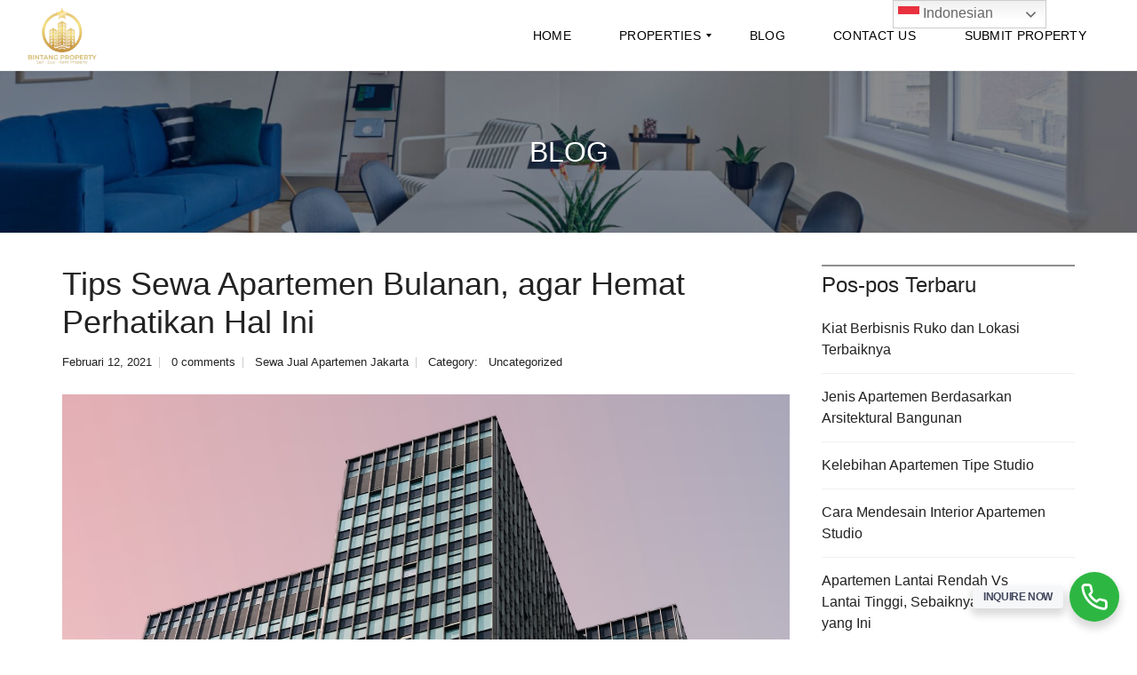

--- FILE ---
content_type: text/html; charset=UTF-8
request_url: https://sewajualapartemenjakarta.com/tips-sewa-apartemen-bulanan-agar-hemat-perhatikan-hal-ini/
body_size: 43795
content:
<!DOCTYPE html>
<html dir="ltr" lang="id" prefix="og: https://ogp.me/ns#">
<head>
    <meta charset="UTF-8">
    <meta name="viewport" content="width=device-width, initial-scale=1">
    <link rel="profile" href="https://gmpg.org/xfn/11">
    <link rel="pingback" href="https://sewajualapartemenjakarta.com/xmlrpc.php">

    <script>
        window.mapLoaded = function() {
        }
    </script>
    <title>Tips Sewa Apartemen Bulanan, agar Hemat Perhatikan Hal Ini - sewa jual apartemen jakarta</title>
<script type="text/javascript">
/* <![CDATA[ */
window.JetpackScriptData = {"site":{"icon":"https://i0.wp.com/sewajualapartemenjakarta.com/wp-content/uploads/2025/07/cropped-WhatsApp-Image-2025-04-09-at-22.24.25_a686a497.jpg?w=64\u0026ssl=1","title":"sewa jual apartemen jakarta","host":"unknown","is_wpcom_platform":false}};
/* ]]> */
</script>
	<style>img:is([sizes="auto" i], [sizes^="auto," i]) { contain-intrinsic-size: 3000px 1500px }</style>
	
		<!-- All in One SEO 4.9.3 - aioseo.com -->
	<meta name="description" content="Sewa apartemen bulanan menjadi opsi menarik bagi para pencari hunian di kawasan urban. Opsi yang satu ini menawarkan banyak kelebihan dibanding sewa rumah tapak terutama dari segi lokasi dan fasilitas. Nah apabila ditinjau dari segi lokasi, kebanyakan apartemen berdiri di tengah kota yang merupakan titik lokasi strategis. Oleh sebab itu, bisa disimpulkan bahwa hunian vertikal" />
	<meta name="robots" content="max-image-preview:large" />
	<meta name="author" content="Sewa Jual Apartemen Jakarta"/>
	<link rel="canonical" href="https://sewajualapartemenjakarta.com/tips-sewa-apartemen-bulanan-agar-hemat-perhatikan-hal-ini/" />
	<meta name="generator" content="All in One SEO (AIOSEO) 4.9.3" />
		<meta property="og:locale" content="id_ID" />
		<meta property="og:site_name" content="sewa jual apartemen jakarta - Specialis sewa jual apartemen di jakarta" />
		<meta property="og:type" content="article" />
		<meta property="og:title" content="Tips Sewa Apartemen Bulanan, agar Hemat Perhatikan Hal Ini - sewa jual apartemen jakarta" />
		<meta property="og:description" content="Sewa apartemen bulanan menjadi opsi menarik bagi para pencari hunian di kawasan urban. Opsi yang satu ini menawarkan banyak kelebihan dibanding sewa rumah tapak terutama dari segi lokasi dan fasilitas. Nah apabila ditinjau dari segi lokasi, kebanyakan apartemen berdiri di tengah kota yang merupakan titik lokasi strategis. Oleh sebab itu, bisa disimpulkan bahwa hunian vertikal" />
		<meta property="og:url" content="https://sewajualapartemenjakarta.com/tips-sewa-apartemen-bulanan-agar-hemat-perhatikan-hal-ini/" />
		<meta property="article:published_time" content="2021-02-12T00:42:33+00:00" />
		<meta property="article:modified_time" content="2021-02-12T00:42:33+00:00" />
		<meta name="twitter:card" content="summary_large_image" />
		<meta name="twitter:title" content="Tips Sewa Apartemen Bulanan, agar Hemat Perhatikan Hal Ini - sewa jual apartemen jakarta" />
		<meta name="twitter:description" content="Sewa apartemen bulanan menjadi opsi menarik bagi para pencari hunian di kawasan urban. Opsi yang satu ini menawarkan banyak kelebihan dibanding sewa rumah tapak terutama dari segi lokasi dan fasilitas. Nah apabila ditinjau dari segi lokasi, kebanyakan apartemen berdiri di tengah kota yang merupakan titik lokasi strategis. Oleh sebab itu, bisa disimpulkan bahwa hunian vertikal" />
		<script type="application/ld+json" class="aioseo-schema">
			{"@context":"https:\/\/schema.org","@graph":[{"@type":"BlogPosting","@id":"https:\/\/sewajualapartemenjakarta.com\/tips-sewa-apartemen-bulanan-agar-hemat-perhatikan-hal-ini\/#blogposting","name":"Tips Sewa Apartemen Bulanan, agar Hemat Perhatikan Hal Ini - sewa jual apartemen jakarta","headline":"Tips Sewa Apartemen Bulanan, agar Hemat Perhatikan Hal Ini","author":{"@id":"https:\/\/sewajualapartemenjakarta.com\/user\/adminsjaj\/#author"},"publisher":{"@id":"https:\/\/sewajualapartemenjakarta.com\/#organization"},"image":{"@type":"ImageObject","url":"https:\/\/sewajualapartemenjakarta.com\/wp-content\/uploads\/2021\/02\/Ilustrasi-1-Tips-Sewa-Apartemen-Bulanan-agar-Hemat-Perhatikan-Hal-Ini.jpg","width":1500,"height":900},"datePublished":"2021-02-12T07:42:33+07:00","dateModified":"2021-02-12T07:42:33+07:00","inLanguage":"id-ID","mainEntityOfPage":{"@id":"https:\/\/sewajualapartemenjakarta.com\/tips-sewa-apartemen-bulanan-agar-hemat-perhatikan-hal-ini\/#webpage"},"isPartOf":{"@id":"https:\/\/sewajualapartemenjakarta.com\/tips-sewa-apartemen-bulanan-agar-hemat-perhatikan-hal-ini\/#webpage"},"articleSection":"Uncategorized, apartemen, bulanan, hemat, perhatikan"},{"@type":"BreadcrumbList","@id":"https:\/\/sewajualapartemenjakarta.com\/tips-sewa-apartemen-bulanan-agar-hemat-perhatikan-hal-ini\/#breadcrumblist","itemListElement":[{"@type":"ListItem","@id":"https:\/\/sewajualapartemenjakarta.com#listItem","position":1,"name":"Home","item":"https:\/\/sewajualapartemenjakarta.com","nextItem":{"@type":"ListItem","@id":"https:\/\/sewajualapartemenjakarta.com\/category\/uncategorized\/#listItem","name":"Uncategorized"}},{"@type":"ListItem","@id":"https:\/\/sewajualapartemenjakarta.com\/category\/uncategorized\/#listItem","position":2,"name":"Uncategorized","item":"https:\/\/sewajualapartemenjakarta.com\/category\/uncategorized\/","nextItem":{"@type":"ListItem","@id":"https:\/\/sewajualapartemenjakarta.com\/tips-sewa-apartemen-bulanan-agar-hemat-perhatikan-hal-ini\/#listItem","name":"Tips Sewa Apartemen Bulanan, agar Hemat Perhatikan Hal Ini"},"previousItem":{"@type":"ListItem","@id":"https:\/\/sewajualapartemenjakarta.com#listItem","name":"Home"}},{"@type":"ListItem","@id":"https:\/\/sewajualapartemenjakarta.com\/tips-sewa-apartemen-bulanan-agar-hemat-perhatikan-hal-ini\/#listItem","position":3,"name":"Tips Sewa Apartemen Bulanan, agar Hemat Perhatikan Hal Ini","previousItem":{"@type":"ListItem","@id":"https:\/\/sewajualapartemenjakarta.com\/category\/uncategorized\/#listItem","name":"Uncategorized"}}]},{"@type":"Organization","@id":"https:\/\/sewajualapartemenjakarta.com\/#organization","name":"sewa jual apartemen jakarta","description":"Specialis sewa jual apartemen di jakarta","url":"https:\/\/sewajualapartemenjakarta.com\/"},{"@type":"Person","@id":"https:\/\/sewajualapartemenjakarta.com\/user\/adminsjaj\/#author","url":"https:\/\/sewajualapartemenjakarta.com\/user\/adminsjaj\/","name":"Sewa Jual Apartemen Jakarta","image":{"@type":"ImageObject","@id":"https:\/\/sewajualapartemenjakarta.com\/tips-sewa-apartemen-bulanan-agar-hemat-perhatikan-hal-ini\/#authorImage","url":"https:\/\/secure.gravatar.com\/avatar\/c86557971be35bb4da98882d5626f0b291570c936b098891680f0757a8add2ec?s=96&d=mm&r=g","width":96,"height":96,"caption":"Sewa Jual Apartemen Jakarta"}},{"@type":"WebPage","@id":"https:\/\/sewajualapartemenjakarta.com\/tips-sewa-apartemen-bulanan-agar-hemat-perhatikan-hal-ini\/#webpage","url":"https:\/\/sewajualapartemenjakarta.com\/tips-sewa-apartemen-bulanan-agar-hemat-perhatikan-hal-ini\/","name":"Tips Sewa Apartemen Bulanan, agar Hemat Perhatikan Hal Ini - sewa jual apartemen jakarta","description":"Sewa apartemen bulanan menjadi opsi menarik bagi para pencari hunian di kawasan urban. Opsi yang satu ini menawarkan banyak kelebihan dibanding sewa rumah tapak terutama dari segi lokasi dan fasilitas. Nah apabila ditinjau dari segi lokasi, kebanyakan apartemen berdiri di tengah kota yang merupakan titik lokasi strategis. Oleh sebab itu, bisa disimpulkan bahwa hunian vertikal","inLanguage":"id-ID","isPartOf":{"@id":"https:\/\/sewajualapartemenjakarta.com\/#website"},"breadcrumb":{"@id":"https:\/\/sewajualapartemenjakarta.com\/tips-sewa-apartemen-bulanan-agar-hemat-perhatikan-hal-ini\/#breadcrumblist"},"author":{"@id":"https:\/\/sewajualapartemenjakarta.com\/user\/adminsjaj\/#author"},"creator":{"@id":"https:\/\/sewajualapartemenjakarta.com\/user\/adminsjaj\/#author"},"image":{"@type":"ImageObject","url":"https:\/\/sewajualapartemenjakarta.com\/wp-content\/uploads\/2021\/02\/Ilustrasi-1-Tips-Sewa-Apartemen-Bulanan-agar-Hemat-Perhatikan-Hal-Ini.jpg","@id":"https:\/\/sewajualapartemenjakarta.com\/tips-sewa-apartemen-bulanan-agar-hemat-perhatikan-hal-ini\/#mainImage","width":1500,"height":900},"primaryImageOfPage":{"@id":"https:\/\/sewajualapartemenjakarta.com\/tips-sewa-apartemen-bulanan-agar-hemat-perhatikan-hal-ini\/#mainImage"},"datePublished":"2021-02-12T07:42:33+07:00","dateModified":"2021-02-12T07:42:33+07:00"},{"@type":"WebSite","@id":"https:\/\/sewajualapartemenjakarta.com\/#website","url":"https:\/\/sewajualapartemenjakarta.com\/","name":"sewa jual apartemen jakarta","description":"Specialis sewa jual apartemen di jakarta","inLanguage":"id-ID","publisher":{"@id":"https:\/\/sewajualapartemenjakarta.com\/#organization"}}]}
		</script>
		<!-- All in One SEO -->

<!-- Jetpack Site Verification Tags -->
<meta name="google-site-verification" content="MtVjfd_jYIaL-DAVbxQulzE-Ur20UK3UYgyvsTeL6-Y" />
<link rel='dns-prefetch' href='//secure.gravatar.com' />
<link rel='dns-prefetch' href='//www.googletagmanager.com' />
<link rel='dns-prefetch' href='//stats.wp.com' />
<link rel='dns-prefetch' href='//jetpack.wordpress.com' />
<link rel='dns-prefetch' href='//s0.wp.com' />
<link rel='dns-prefetch' href='//public-api.wordpress.com' />
<link rel='dns-prefetch' href='//0.gravatar.com' />
<link rel='dns-prefetch' href='//1.gravatar.com' />
<link rel='dns-prefetch' href='//2.gravatar.com' />
<link rel='dns-prefetch' href='//widgets.wp.com' />
<link rel="alternate" type="application/rss+xml" title="sewa jual apartemen jakarta &raquo; Feed" href="https://sewajualapartemenjakarta.com/feed/" />
<link rel="alternate" type="application/rss+xml" title="sewa jual apartemen jakarta &raquo; Umpan Komentar" href="https://sewajualapartemenjakarta.com/comments/feed/" />
<link rel="alternate" type="application/rss+xml" title="sewa jual apartemen jakarta &raquo; Tips Sewa Apartemen Bulanan, agar Hemat Perhatikan Hal Ini Umpan Komentar" href="https://sewajualapartemenjakarta.com/tips-sewa-apartemen-bulanan-agar-hemat-perhatikan-hal-ini/feed/" />
<script type="text/javascript">
/* <![CDATA[ */
window._wpemojiSettings = {"baseUrl":"https:\/\/s.w.org\/images\/core\/emoji\/16.0.1\/72x72\/","ext":".png","svgUrl":"https:\/\/s.w.org\/images\/core\/emoji\/16.0.1\/svg\/","svgExt":".svg","source":{"concatemoji":"https:\/\/sewajualapartemenjakarta.com\/wp-includes\/js\/wp-emoji-release.min.js?ver=6.8.3"}};
/*! This file is auto-generated */
!function(s,n){var o,i,e;function c(e){try{var t={supportTests:e,timestamp:(new Date).valueOf()};sessionStorage.setItem(o,JSON.stringify(t))}catch(e){}}function p(e,t,n){e.clearRect(0,0,e.canvas.width,e.canvas.height),e.fillText(t,0,0);var t=new Uint32Array(e.getImageData(0,0,e.canvas.width,e.canvas.height).data),a=(e.clearRect(0,0,e.canvas.width,e.canvas.height),e.fillText(n,0,0),new Uint32Array(e.getImageData(0,0,e.canvas.width,e.canvas.height).data));return t.every(function(e,t){return e===a[t]})}function u(e,t){e.clearRect(0,0,e.canvas.width,e.canvas.height),e.fillText(t,0,0);for(var n=e.getImageData(16,16,1,1),a=0;a<n.data.length;a++)if(0!==n.data[a])return!1;return!0}function f(e,t,n,a){switch(t){case"flag":return n(e,"\ud83c\udff3\ufe0f\u200d\u26a7\ufe0f","\ud83c\udff3\ufe0f\u200b\u26a7\ufe0f")?!1:!n(e,"\ud83c\udde8\ud83c\uddf6","\ud83c\udde8\u200b\ud83c\uddf6")&&!n(e,"\ud83c\udff4\udb40\udc67\udb40\udc62\udb40\udc65\udb40\udc6e\udb40\udc67\udb40\udc7f","\ud83c\udff4\u200b\udb40\udc67\u200b\udb40\udc62\u200b\udb40\udc65\u200b\udb40\udc6e\u200b\udb40\udc67\u200b\udb40\udc7f");case"emoji":return!a(e,"\ud83e\udedf")}return!1}function g(e,t,n,a){var r="undefined"!=typeof WorkerGlobalScope&&self instanceof WorkerGlobalScope?new OffscreenCanvas(300,150):s.createElement("canvas"),o=r.getContext("2d",{willReadFrequently:!0}),i=(o.textBaseline="top",o.font="600 32px Arial",{});return e.forEach(function(e){i[e]=t(o,e,n,a)}),i}function t(e){var t=s.createElement("script");t.src=e,t.defer=!0,s.head.appendChild(t)}"undefined"!=typeof Promise&&(o="wpEmojiSettingsSupports",i=["flag","emoji"],n.supports={everything:!0,everythingExceptFlag:!0},e=new Promise(function(e){s.addEventListener("DOMContentLoaded",e,{once:!0})}),new Promise(function(t){var n=function(){try{var e=JSON.parse(sessionStorage.getItem(o));if("object"==typeof e&&"number"==typeof e.timestamp&&(new Date).valueOf()<e.timestamp+604800&&"object"==typeof e.supportTests)return e.supportTests}catch(e){}return null}();if(!n){if("undefined"!=typeof Worker&&"undefined"!=typeof OffscreenCanvas&&"undefined"!=typeof URL&&URL.createObjectURL&&"undefined"!=typeof Blob)try{var e="postMessage("+g.toString()+"("+[JSON.stringify(i),f.toString(),p.toString(),u.toString()].join(",")+"));",a=new Blob([e],{type:"text/javascript"}),r=new Worker(URL.createObjectURL(a),{name:"wpTestEmojiSupports"});return void(r.onmessage=function(e){c(n=e.data),r.terminate(),t(n)})}catch(e){}c(n=g(i,f,p,u))}t(n)}).then(function(e){for(var t in e)n.supports[t]=e[t],n.supports.everything=n.supports.everything&&n.supports[t],"flag"!==t&&(n.supports.everythingExceptFlag=n.supports.everythingExceptFlag&&n.supports[t]);n.supports.everythingExceptFlag=n.supports.everythingExceptFlag&&!n.supports.flag,n.DOMReady=!1,n.readyCallback=function(){n.DOMReady=!0}}).then(function(){return e}).then(function(){var e;n.supports.everything||(n.readyCallback(),(e=n.source||{}).concatemoji?t(e.concatemoji):e.wpemoji&&e.twemoji&&(t(e.twemoji),t(e.wpemoji)))}))}((window,document),window._wpemojiSettings);
/* ]]> */
</script>
<style type="text/css" media="all">
.wpautoterms-footer{background-color:#ffffff;text-align:center;}
.wpautoterms-footer a{color:#000000;font-family:Arial, sans-serif;font-size:14px;}
.wpautoterms-footer .separator{color:#cccccc;font-family:Arial, sans-serif;font-size:14px;}</style>
<link rel='stylesheet' id='jetpack_related-posts-css' href='https://sewajualapartemenjakarta.com/wp-content/plugins/jetpack/modules/related-posts/related-posts.css?ver=20240116' type='text/css' media='all' />
<style id='wp-emoji-styles-inline-css' type='text/css'>

	img.wp-smiley, img.emoji {
		display: inline !important;
		border: none !important;
		box-shadow: none !important;
		height: 1em !important;
		width: 1em !important;
		margin: 0 0.07em !important;
		vertical-align: -0.1em !important;
		background: none !important;
		padding: 0 !important;
	}
</style>
<link rel='stylesheet' id='wp-block-library-css' href='https://sewajualapartemenjakarta.com/wp-includes/css/dist/block-library/style.min.css?ver=6.8.3' type='text/css' media='all' />
<style id='wp-block-library-theme-inline-css' type='text/css'>
.wp-block-audio :where(figcaption){color:#555;font-size:13px;text-align:center}.is-dark-theme .wp-block-audio :where(figcaption){color:#ffffffa6}.wp-block-audio{margin:0 0 1em}.wp-block-code{border:1px solid #ccc;border-radius:4px;font-family:Menlo,Consolas,monaco,monospace;padding:.8em 1em}.wp-block-embed :where(figcaption){color:#555;font-size:13px;text-align:center}.is-dark-theme .wp-block-embed :where(figcaption){color:#ffffffa6}.wp-block-embed{margin:0 0 1em}.blocks-gallery-caption{color:#555;font-size:13px;text-align:center}.is-dark-theme .blocks-gallery-caption{color:#ffffffa6}:root :where(.wp-block-image figcaption){color:#555;font-size:13px;text-align:center}.is-dark-theme :root :where(.wp-block-image figcaption){color:#ffffffa6}.wp-block-image{margin:0 0 1em}.wp-block-pullquote{border-bottom:4px solid;border-top:4px solid;color:currentColor;margin-bottom:1.75em}.wp-block-pullquote cite,.wp-block-pullquote footer,.wp-block-pullquote__citation{color:currentColor;font-size:.8125em;font-style:normal;text-transform:uppercase}.wp-block-quote{border-left:.25em solid;margin:0 0 1.75em;padding-left:1em}.wp-block-quote cite,.wp-block-quote footer{color:currentColor;font-size:.8125em;font-style:normal;position:relative}.wp-block-quote:where(.has-text-align-right){border-left:none;border-right:.25em solid;padding-left:0;padding-right:1em}.wp-block-quote:where(.has-text-align-center){border:none;padding-left:0}.wp-block-quote.is-large,.wp-block-quote.is-style-large,.wp-block-quote:where(.is-style-plain){border:none}.wp-block-search .wp-block-search__label{font-weight:700}.wp-block-search__button{border:1px solid #ccc;padding:.375em .625em}:where(.wp-block-group.has-background){padding:1.25em 2.375em}.wp-block-separator.has-css-opacity{opacity:.4}.wp-block-separator{border:none;border-bottom:2px solid;margin-left:auto;margin-right:auto}.wp-block-separator.has-alpha-channel-opacity{opacity:1}.wp-block-separator:not(.is-style-wide):not(.is-style-dots){width:100px}.wp-block-separator.has-background:not(.is-style-dots){border-bottom:none;height:1px}.wp-block-separator.has-background:not(.is-style-wide):not(.is-style-dots){height:2px}.wp-block-table{margin:0 0 1em}.wp-block-table td,.wp-block-table th{word-break:normal}.wp-block-table :where(figcaption){color:#555;font-size:13px;text-align:center}.is-dark-theme .wp-block-table :where(figcaption){color:#ffffffa6}.wp-block-video :where(figcaption){color:#555;font-size:13px;text-align:center}.is-dark-theme .wp-block-video :where(figcaption){color:#ffffffa6}.wp-block-video{margin:0 0 1em}:root :where(.wp-block-template-part.has-background){margin-bottom:0;margin-top:0;padding:1.25em 2.375em}
</style>
<style id='classic-theme-styles-inline-css' type='text/css'>
/*! This file is auto-generated */
.wp-block-button__link{color:#fff;background-color:#32373c;border-radius:9999px;box-shadow:none;text-decoration:none;padding:calc(.667em + 2px) calc(1.333em + 2px);font-size:1.125em}.wp-block-file__button{background:#32373c;color:#fff;text-decoration:none}
</style>
<link rel='stylesheet' id='aioseo/css/src/vue/standalone/blocks/table-of-contents/global.scss-css' href='https://sewajualapartemenjakarta.com/wp-content/plugins/all-in-one-seo-pack/dist/Lite/assets/css/table-of-contents/global.e90f6d47.css?ver=4.9.3' type='text/css' media='all' />
<link rel='stylesheet' id='mediaelement-css' href='https://sewajualapartemenjakarta.com/wp-includes/js/mediaelement/mediaelementplayer-legacy.min.css?ver=4.2.17' type='text/css' media='all' />
<link rel='stylesheet' id='wp-mediaelement-css' href='https://sewajualapartemenjakarta.com/wp-includes/js/mediaelement/wp-mediaelement.min.css?ver=6.8.3' type='text/css' media='all' />
<style id='jetpack-sharing-buttons-style-inline-css' type='text/css'>
.jetpack-sharing-buttons__services-list{display:flex;flex-direction:row;flex-wrap:wrap;gap:0;list-style-type:none;margin:5px;padding:0}.jetpack-sharing-buttons__services-list.has-small-icon-size{font-size:12px}.jetpack-sharing-buttons__services-list.has-normal-icon-size{font-size:16px}.jetpack-sharing-buttons__services-list.has-large-icon-size{font-size:24px}.jetpack-sharing-buttons__services-list.has-huge-icon-size{font-size:36px}@media print{.jetpack-sharing-buttons__services-list{display:none!important}}.editor-styles-wrapper .wp-block-jetpack-sharing-buttons{gap:0;padding-inline-start:0}ul.jetpack-sharing-buttons__services-list.has-background{padding:1.25em 2.375em}
</style>
<style id='global-styles-inline-css' type='text/css'>
:root{--wp--preset--aspect-ratio--square: 1;--wp--preset--aspect-ratio--4-3: 4/3;--wp--preset--aspect-ratio--3-4: 3/4;--wp--preset--aspect-ratio--3-2: 3/2;--wp--preset--aspect-ratio--2-3: 2/3;--wp--preset--aspect-ratio--16-9: 16/9;--wp--preset--aspect-ratio--9-16: 9/16;--wp--preset--color--black: #000000;--wp--preset--color--cyan-bluish-gray: #abb8c3;--wp--preset--color--white: #ffffff;--wp--preset--color--pale-pink: #f78da7;--wp--preset--color--vivid-red: #cf2e2e;--wp--preset--color--luminous-vivid-orange: #ff6900;--wp--preset--color--luminous-vivid-amber: #fcb900;--wp--preset--color--light-green-cyan: #7bdcb5;--wp--preset--color--vivid-green-cyan: #00d084;--wp--preset--color--pale-cyan-blue: #8ed1fc;--wp--preset--color--vivid-cyan-blue: #0693e3;--wp--preset--color--vivid-purple: #9b51e0;--wp--preset--gradient--vivid-cyan-blue-to-vivid-purple: linear-gradient(135deg,rgba(6,147,227,1) 0%,rgb(155,81,224) 100%);--wp--preset--gradient--light-green-cyan-to-vivid-green-cyan: linear-gradient(135deg,rgb(122,220,180) 0%,rgb(0,208,130) 100%);--wp--preset--gradient--luminous-vivid-amber-to-luminous-vivid-orange: linear-gradient(135deg,rgba(252,185,0,1) 0%,rgba(255,105,0,1) 100%);--wp--preset--gradient--luminous-vivid-orange-to-vivid-red: linear-gradient(135deg,rgba(255,105,0,1) 0%,rgb(207,46,46) 100%);--wp--preset--gradient--very-light-gray-to-cyan-bluish-gray: linear-gradient(135deg,rgb(238,238,238) 0%,rgb(169,184,195) 100%);--wp--preset--gradient--cool-to-warm-spectrum: linear-gradient(135deg,rgb(74,234,220) 0%,rgb(151,120,209) 20%,rgb(207,42,186) 40%,rgb(238,44,130) 60%,rgb(251,105,98) 80%,rgb(254,248,76) 100%);--wp--preset--gradient--blush-light-purple: linear-gradient(135deg,rgb(255,206,236) 0%,rgb(152,150,240) 100%);--wp--preset--gradient--blush-bordeaux: linear-gradient(135deg,rgb(254,205,165) 0%,rgb(254,45,45) 50%,rgb(107,0,62) 100%);--wp--preset--gradient--luminous-dusk: linear-gradient(135deg,rgb(255,203,112) 0%,rgb(199,81,192) 50%,rgb(65,88,208) 100%);--wp--preset--gradient--pale-ocean: linear-gradient(135deg,rgb(255,245,203) 0%,rgb(182,227,212) 50%,rgb(51,167,181) 100%);--wp--preset--gradient--electric-grass: linear-gradient(135deg,rgb(202,248,128) 0%,rgb(113,206,126) 100%);--wp--preset--gradient--midnight: linear-gradient(135deg,rgb(2,3,129) 0%,rgb(40,116,252) 100%);--wp--preset--font-size--small: 13px;--wp--preset--font-size--medium: 20px;--wp--preset--font-size--large: 36px;--wp--preset--font-size--x-large: 42px;--wp--preset--spacing--20: 0.44rem;--wp--preset--spacing--30: 0.67rem;--wp--preset--spacing--40: 1rem;--wp--preset--spacing--50: 1.5rem;--wp--preset--spacing--60: 2.25rem;--wp--preset--spacing--70: 3.38rem;--wp--preset--spacing--80: 5.06rem;--wp--preset--shadow--natural: 6px 6px 9px rgba(0, 0, 0, 0.2);--wp--preset--shadow--deep: 12px 12px 50px rgba(0, 0, 0, 0.4);--wp--preset--shadow--sharp: 6px 6px 0px rgba(0, 0, 0, 0.2);--wp--preset--shadow--outlined: 6px 6px 0px -3px rgba(255, 255, 255, 1), 6px 6px rgba(0, 0, 0, 1);--wp--preset--shadow--crisp: 6px 6px 0px rgba(0, 0, 0, 1);}:where(.is-layout-flex){gap: 0.5em;}:where(.is-layout-grid){gap: 0.5em;}body .is-layout-flex{display: flex;}.is-layout-flex{flex-wrap: wrap;align-items: center;}.is-layout-flex > :is(*, div){margin: 0;}body .is-layout-grid{display: grid;}.is-layout-grid > :is(*, div){margin: 0;}:where(.wp-block-columns.is-layout-flex){gap: 2em;}:where(.wp-block-columns.is-layout-grid){gap: 2em;}:where(.wp-block-post-template.is-layout-flex){gap: 1.25em;}:where(.wp-block-post-template.is-layout-grid){gap: 1.25em;}.has-black-color{color: var(--wp--preset--color--black) !important;}.has-cyan-bluish-gray-color{color: var(--wp--preset--color--cyan-bluish-gray) !important;}.has-white-color{color: var(--wp--preset--color--white) !important;}.has-pale-pink-color{color: var(--wp--preset--color--pale-pink) !important;}.has-vivid-red-color{color: var(--wp--preset--color--vivid-red) !important;}.has-luminous-vivid-orange-color{color: var(--wp--preset--color--luminous-vivid-orange) !important;}.has-luminous-vivid-amber-color{color: var(--wp--preset--color--luminous-vivid-amber) !important;}.has-light-green-cyan-color{color: var(--wp--preset--color--light-green-cyan) !important;}.has-vivid-green-cyan-color{color: var(--wp--preset--color--vivid-green-cyan) !important;}.has-pale-cyan-blue-color{color: var(--wp--preset--color--pale-cyan-blue) !important;}.has-vivid-cyan-blue-color{color: var(--wp--preset--color--vivid-cyan-blue) !important;}.has-vivid-purple-color{color: var(--wp--preset--color--vivid-purple) !important;}.has-black-background-color{background-color: var(--wp--preset--color--black) !important;}.has-cyan-bluish-gray-background-color{background-color: var(--wp--preset--color--cyan-bluish-gray) !important;}.has-white-background-color{background-color: var(--wp--preset--color--white) !important;}.has-pale-pink-background-color{background-color: var(--wp--preset--color--pale-pink) !important;}.has-vivid-red-background-color{background-color: var(--wp--preset--color--vivid-red) !important;}.has-luminous-vivid-orange-background-color{background-color: var(--wp--preset--color--luminous-vivid-orange) !important;}.has-luminous-vivid-amber-background-color{background-color: var(--wp--preset--color--luminous-vivid-amber) !important;}.has-light-green-cyan-background-color{background-color: var(--wp--preset--color--light-green-cyan) !important;}.has-vivid-green-cyan-background-color{background-color: var(--wp--preset--color--vivid-green-cyan) !important;}.has-pale-cyan-blue-background-color{background-color: var(--wp--preset--color--pale-cyan-blue) !important;}.has-vivid-cyan-blue-background-color{background-color: var(--wp--preset--color--vivid-cyan-blue) !important;}.has-vivid-purple-background-color{background-color: var(--wp--preset--color--vivid-purple) !important;}.has-black-border-color{border-color: var(--wp--preset--color--black) !important;}.has-cyan-bluish-gray-border-color{border-color: var(--wp--preset--color--cyan-bluish-gray) !important;}.has-white-border-color{border-color: var(--wp--preset--color--white) !important;}.has-pale-pink-border-color{border-color: var(--wp--preset--color--pale-pink) !important;}.has-vivid-red-border-color{border-color: var(--wp--preset--color--vivid-red) !important;}.has-luminous-vivid-orange-border-color{border-color: var(--wp--preset--color--luminous-vivid-orange) !important;}.has-luminous-vivid-amber-border-color{border-color: var(--wp--preset--color--luminous-vivid-amber) !important;}.has-light-green-cyan-border-color{border-color: var(--wp--preset--color--light-green-cyan) !important;}.has-vivid-green-cyan-border-color{border-color: var(--wp--preset--color--vivid-green-cyan) !important;}.has-pale-cyan-blue-border-color{border-color: var(--wp--preset--color--pale-cyan-blue) !important;}.has-vivid-cyan-blue-border-color{border-color: var(--wp--preset--color--vivid-cyan-blue) !important;}.has-vivid-purple-border-color{border-color: var(--wp--preset--color--vivid-purple) !important;}.has-vivid-cyan-blue-to-vivid-purple-gradient-background{background: var(--wp--preset--gradient--vivid-cyan-blue-to-vivid-purple) !important;}.has-light-green-cyan-to-vivid-green-cyan-gradient-background{background: var(--wp--preset--gradient--light-green-cyan-to-vivid-green-cyan) !important;}.has-luminous-vivid-amber-to-luminous-vivid-orange-gradient-background{background: var(--wp--preset--gradient--luminous-vivid-amber-to-luminous-vivid-orange) !important;}.has-luminous-vivid-orange-to-vivid-red-gradient-background{background: var(--wp--preset--gradient--luminous-vivid-orange-to-vivid-red) !important;}.has-very-light-gray-to-cyan-bluish-gray-gradient-background{background: var(--wp--preset--gradient--very-light-gray-to-cyan-bluish-gray) !important;}.has-cool-to-warm-spectrum-gradient-background{background: var(--wp--preset--gradient--cool-to-warm-spectrum) !important;}.has-blush-light-purple-gradient-background{background: var(--wp--preset--gradient--blush-light-purple) !important;}.has-blush-bordeaux-gradient-background{background: var(--wp--preset--gradient--blush-bordeaux) !important;}.has-luminous-dusk-gradient-background{background: var(--wp--preset--gradient--luminous-dusk) !important;}.has-pale-ocean-gradient-background{background: var(--wp--preset--gradient--pale-ocean) !important;}.has-electric-grass-gradient-background{background: var(--wp--preset--gradient--electric-grass) !important;}.has-midnight-gradient-background{background: var(--wp--preset--gradient--midnight) !important;}.has-small-font-size{font-size: var(--wp--preset--font-size--small) !important;}.has-medium-font-size{font-size: var(--wp--preset--font-size--medium) !important;}.has-large-font-size{font-size: var(--wp--preset--font-size--large) !important;}.has-x-large-font-size{font-size: var(--wp--preset--font-size--x-large) !important;}
:where(.wp-block-post-template.is-layout-flex){gap: 1.25em;}:where(.wp-block-post-template.is-layout-grid){gap: 1.25em;}
:where(.wp-block-columns.is-layout-flex){gap: 2em;}:where(.wp-block-columns.is-layout-grid){gap: 2em;}
:root :where(.wp-block-pullquote){font-size: 1.5em;line-height: 1.6;}
</style>
<link rel='stylesheet' id='wpautoterms_css-css' href='https://sewajualapartemenjakarta.com/wp-content/plugins/auto-terms-of-service-and-privacy-policy/css/wpautoterms.css?ver=6.8.3' type='text/css' media='all' />
<link rel='stylesheet' id='contact-form-7-css' href='https://sewajualapartemenjakarta.com/wp-content/plugins/contact-form-7/includes/css/styles.css?ver=6.1' type='text/css' media='all' />
<link rel='stylesheet' id='uwac-css' href='https://sewajualapartemenjakarta.com/wp-content/plugins/uwac/public/css/uwac-public.css?ver=1.1.0' type='text/css' media='all' />
<link rel='stylesheet' id='uwac_dynamic-themes-css' href='https://sewajualapartemenjakarta.com/wp-admin/admin-ajax.php?action=uwac_dynamic_themes&#038;ver=1.1.0' type='text/css' media='all' />
<link rel='stylesheet' id='myhome-style-css' href='https://sewajualapartemenjakarta.com/wp-content/themes/myhome/style.min.css?ver=3.1.71' type='text/css' media='all' />
<style id='myhome-style-inline-css' type='text/css'>
            @media (min-width:1023px) {
            #mega_main_menu li.default_dropdown>.mega_dropdown {
            width:225px !important;
            }
            }
			                :root { --primary: #8e8e8e; }
                .mh-active-input-primary input[type=text]:focus,
                .mh-active-input-primary input[type=text]:active,
                .mh-active-input-primary input[type=search]:focus,
                .mh-active-input-primary input[type=search]:active,
                .mh-active-input-primary input[type=email]:focus,
                .mh-active-input-primary input[type=email]:active,
                .mh-active-input-primary input[type=password]:focus,
                .mh-active-input-primary input[type=password]:active,
                .mh-active-input-primary textarea:focus,
                .mh-active-input-primary textarea:active,
                .mh-active-input-primary .mh-active-input input,
                .mh-active-input-primary .mh-active-input input,
                .myhome-body.mh-active-input-primary .mh-active-input .bootstrap-select.btn-group > .btn {
                background: rgba(142,142,142,0.05)!important;
                }

                html body .primary {
                background: rgba(142,142,142)!important;
                }


                html body .mh-fixed-menu--active #mega_main_menu.mh-primary #mh-submit-button a,
                html body .mh-fixed-menu--active #mega_main_menu.mh-primary #mh-submit-button a i {
                color:  rgba(142,142,142)!important;
                }

                .mh-app-wrapper .stepper__header .stepper__step--complete + .divider {
                background: rgba(142,142,142)!important;
                }

                html body .primary--text {
                color: rgba(142,142,142)!important;
                }

                html body .primary--text textarea,
                html body .primary--text input {
                caret-color: rgba(142,142,142)!important;
                }
				                    @media (min-width:1023px) {
                    html body #mega_main_menu.mh-primary .nav_logo img {
                    height: 80px!important;
                    }
                    }
				
            /* Menu */
			
			
            @media (min-width:1023px) {
            .mh-sticky-menu-placeholder--active {
            min-height: 80px;
            }
            }

			

			
			                html body.myhome-body div #mega_main_menu.mh-primary > .menu_holder > .menu_inner > ul > li:hover > a:after,
                html body.myhome-body #mega_main_menu.mh-primary > .menu_holder > .menu_inner > ul > li:hover > .item_link *,
                html body.myhome-body #mega_main_menu.mh-primary > .menu_holder > .menu_inner > ul > li.current-menu-ancestor > .item_link *,
                html body.myhome-body #mega_main_menu.mh-primary > .menu_holder > .menu_inner > .nav_logo > .mobile_toggle > .mobile_button,
                html body.myhome-body #mega_main_menu.mh-primary > .menu_holder > .menu_inner > ul > li > .item_link,
                html body.myhome-body #mega_main_menu.mh-primary > .menu_holder > .menu_inner > ul > li > .item_link *,
                html body.myhome-body #mega_main_menu.mh-primary > .menu_holder > .menu_inner > ul > li > .item_link:after {
                color: rgba(0,0,0,1)!important;
                }
			

			
			

			
			
			
			
            /* General */

			
			
			
			
			
			
			
			
			
			
			
			
			
			
			
			
			
			
			

            /* Top Bar */
			
			
			
			
			
			
			
			
			
            /* Footer */
			
			
			
			
			
			
			
			
			
			
			
			
			
			
			
			
            /* Top Title */
			
			
			
            /* Breadcrumbs */
			
			
			
			
			
			
            /* Single Property Page */
			
			
			
			
			
			
			
			
			
			                .mh-estate-vertical__heading,
                .mh-estate-vertical__heading a {
                color: rgba(0,0,0,1)!important;
                }
			
			
			
			
			
            /* Property card */
			
			                .mh-estate-vertical__heading,
                .mh-estate-horizontal__heading {
                color: rgba(0,0,0,1)!important;
                }
			
			                .mh-estate-vertical__subheading,
                .mh-estate-horizontal__subheading {
                color: rgba(0,0,0,1)!important;
                }
			
			                .mh-estate-vertical__primary div,
                .mh-estate-horizontal__primary div {
                color: rgba(0,0,0,1)!important;
                }
			
			                .mh-estate-vertical__more-info,
                .mh-estate-horizontal__more-info {
                color: rgba(0,0,0,1)!important;
                }
			
			                .mh-estate-vertical__date,
                .mh-estate-horizontal__date {
                color: rgba(0,0,0,1)!important;
                }
			
			
			
			                .mh-estate-vertical__buttons__single .mdl-button:not(.mdl-button--primary-ghost),
                .mh-estate-horizontal__buttons__single .mdl-button:not(.mdl-button--primary-ghost) {
                color: rgba(0,0,0,1)!important;
                }
			
			
			
			
            /* Search Form */
			
			
			
			
			
			
			
			
			
			
			
			
			
			
			
			
			
			
			
			
            /* Agent Carousel / List */
			
			
			
			
			
			

			
            /* Blog */

			
			
			
			
			
			
			
			
			
			
			
			
			
			
			
			
			
			
			
			
			
			
			

            /* Sidebar */
			
			
			
			

			

			
			
			
			
			
			
            /* Post Card */
			
			
			
			
			
			
			
            /* Map */
			
			
			
			
			
			
			
			
			
			
			
            /* Compare Bar */
			
			
			
			
			
			
			
			
			
			
            /* User panel */

			
			
			
			
			
			
			
			
			
			
			
						
			
			
			                @media (min-width: 1023px) {
                .logo_link {
                margin-right: 48px!important;
                }
                }
			
			                @media (min-width: 1023px) {
                html body #mega_main_menu.mh-primary > .menu_holder > .menu_inner > ul > li[class*="columns"] {
                margin-right: 10px!important;
                }
                }
			
			
</style>
<link rel='stylesheet' id='myhome-font-awesome-css' href='https://sewajualapartemenjakarta.com/wp-content/themes/myhome/assets/css/font-awesome.min.css?ver=3.1.71' type='text/css' media='all' />
<link rel='stylesheet' id='jetpack_likes-css' href='https://sewajualapartemenjakarta.com/wp-content/plugins/jetpack/modules/likes/style.css?ver=14.8' type='text/css' media='all' />
<link rel='stylesheet' id='mmm_mega_main_menu-css' href='https://sewajualapartemenjakarta.com/wp-content/plugins/mega_main_menu/src/css/cache.skin.css?ver=1752741908' type='text/css' media='all' />
<link rel='stylesheet' id='bsf-Defaults-css' href='https://sewajualapartemenjakarta.com/wp-content/uploads/smile_fonts/Defaults/Defaults.css?ver=3.19.19' type='text/css' media='all' />
<link rel='stylesheet' id='sharedaddy-css' href='https://sewajualapartemenjakarta.com/wp-content/plugins/jetpack/modules/sharedaddy/sharing.css?ver=14.8' type='text/css' media='all' />
<link rel='stylesheet' id='social-logos-css' href='https://sewajualapartemenjakarta.com/wp-content/plugins/jetpack/_inc/social-logos/social-logos.min.css?ver=14.8' type='text/css' media='all' />
<script type="text/javascript" id="jetpack_related-posts-js-extra">
/* <![CDATA[ */
var related_posts_js_options = {"post_heading":"h4"};
/* ]]> */
</script>
<script type="text/javascript" src="https://sewajualapartemenjakarta.com/wp-content/plugins/jetpack/_inc/build/related-posts/related-posts.min.js?ver=20240116" id="jetpack_related-posts-js"></script>
<script type="text/javascript" src="https://sewajualapartemenjakarta.com/wp-includes/js/jquery/jquery.min.js?ver=3.7.1" id="jquery-core-js"></script>
<script type="text/javascript" src="https://sewajualapartemenjakarta.com/wp-includes/js/jquery/jquery-migrate.min.js?ver=3.4.1" id="jquery-migrate-js"></script>
<script type="text/javascript" src="https://sewajualapartemenjakarta.com/wp-includes/js/dist/dom-ready.min.js?ver=f77871ff7694fffea381" id="wp-dom-ready-js"></script>
<script type="text/javascript" src="https://sewajualapartemenjakarta.com/wp-content/plugins/auto-terms-of-service-and-privacy-policy/js/base.js?ver=3.0.3" id="wpautoterms_base-js"></script>
<script type="text/javascript" src="https://sewajualapartemenjakarta.com/wp-content/plugins/revslider/public/assets/js/rbtools.min.js?ver=6.6.20" async id="tp-tools-js"></script>
<script type="text/javascript" src="https://sewajualapartemenjakarta.com/wp-content/plugins/revslider/public/assets/js/rs6.min.js?ver=6.6.20" async id="revmin-js"></script>
<script type="text/javascript" src="https://sewajualapartemenjakarta.com/wp-content/plugins/uwac/public/js/uwac-public.js?ver=1.1.0" id="uwac-js"></script>
<script type="text/javascript" src="//maps.googleapis.com/maps/api/js?key=AIzaSyAx_lM6jfwhGgxnnDjRHA5A7cPJ-QSiuHA&amp;libraries=places&amp;callback=mapLoaded" id="google-maps-api-js"></script>
<script type="text/javascript" src="https://sewajualapartemenjakarta.com/wp-content/themes/myhome/assets/js/myhome-map.min.js?ver=3.1.71" id="myhome-map-js"></script>

<!-- Potongan tag Google (gtag.js) ditambahkan oleh Site Kit -->

<!-- Snippet Google Analytics telah ditambahkan oleh Site Kit -->
<script type="text/javascript" src="https://www.googletagmanager.com/gtag/js?id=GT-WVG5H77Q" id="google_gtagjs-js" async></script>
<script type="text/javascript" id="google_gtagjs-js-after">
/* <![CDATA[ */
window.dataLayer = window.dataLayer || [];function gtag(){dataLayer.push(arguments);}
gtag("set","linker",{"domains":["sewajualapartemenjakarta.com"]});
gtag("js", new Date());
gtag("set", "developer_id.dZTNiMT", true);
gtag("config", "GT-WVG5H77Q");
 window._googlesitekit = window._googlesitekit || {}; window._googlesitekit.throttledEvents = []; window._googlesitekit.gtagEvent = (name, data) => { var key = JSON.stringify( { name, data } ); if ( !! window._googlesitekit.throttledEvents[ key ] ) { return; } window._googlesitekit.throttledEvents[ key ] = true; setTimeout( () => { delete window._googlesitekit.throttledEvents[ key ]; }, 5 ); gtag( "event", name, { ...data, event_source: "site-kit" } ); }; 
/* ]]> */
</script>

<!-- Potongan tag Google akhir (gtag.js) ditambahkan oleh Site Kit -->
<link rel="https://api.w.org/" href="https://sewajualapartemenjakarta.com/wp-json/" /><link rel="alternate" title="JSON" type="application/json" href="https://sewajualapartemenjakarta.com/wp-json/wp/v2/posts/4527" /><link rel="EditURI" type="application/rsd+xml" title="RSD" href="https://sewajualapartemenjakarta.com/xmlrpc.php?rsd" />
<meta name="generator" content="WordPress 6.8.3" />
<link rel='shortlink' href='https://wp.me/pd2LXU-1b1' />
<link rel="alternate" title="oEmbed (JSON)" type="application/json+oembed" href="https://sewajualapartemenjakarta.com/wp-json/oembed/1.0/embed?url=https%3A%2F%2Fsewajualapartemenjakarta.com%2Ftips-sewa-apartemen-bulanan-agar-hemat-perhatikan-hal-ini%2F" />
<link rel="alternate" title="oEmbed (XML)" type="text/xml+oembed" href="https://sewajualapartemenjakarta.com/wp-json/oembed/1.0/embed?url=https%3A%2F%2Fsewajualapartemenjakarta.com%2Ftips-sewa-apartemen-bulanan-agar-hemat-perhatikan-hal-ini%2F&#038;format=xml" />
<meta name="generator" content="Redux 4.5.9" /><meta name="generator" content="Site Kit by Google 1.157.0" /><meta name="google-site-verification" content="0vwT6wtuqcS4ZtqYhadBzdfcFBAomr7HiQV7u7lvJzk" />
<meta name="linksindexer-site-verification" content="7c02d3b6dc44b99dd457f6ab754df68f3fec33fae6a0c9e7704ddce36db40e03">	<style>img#wpstats{display:none}</style>
		<meta name="generator" content="Elementor 3.33.4; features: additional_custom_breakpoints; settings: css_print_method-external, google_font-enabled, font_display-swap">
<style type="text/css">.recentcomments a{display:inline !important;padding:0 !important;margin:0 !important;}</style>			<style>
				.e-con.e-parent:nth-of-type(n+4):not(.e-lazyloaded):not(.e-no-lazyload),
				.e-con.e-parent:nth-of-type(n+4):not(.e-lazyloaded):not(.e-no-lazyload) * {
					background-image: none !important;
				}
				@media screen and (max-height: 1024px) {
					.e-con.e-parent:nth-of-type(n+3):not(.e-lazyloaded):not(.e-no-lazyload),
					.e-con.e-parent:nth-of-type(n+3):not(.e-lazyloaded):not(.e-no-lazyload) * {
						background-image: none !important;
					}
				}
				@media screen and (max-height: 640px) {
					.e-con.e-parent:nth-of-type(n+2):not(.e-lazyloaded):not(.e-no-lazyload),
					.e-con.e-parent:nth-of-type(n+2):not(.e-lazyloaded):not(.e-no-lazyload) * {
						background-image: none !important;
					}
				}
			</style>
			<meta name="generator" content="Powered by WPBakery Page Builder - drag and drop page builder for WordPress."/>
<meta name="generator" content="Powered by Slider Revolution 6.6.20 - responsive, Mobile-Friendly Slider Plugin for WordPress with comfortable drag and drop interface." />
<link rel="icon" href="https://sewajualapartemenjakarta.com/wp-content/uploads/2025/07/cropped-WhatsApp-Image-2025-04-09-at-22.24.25_a686a497-32x32.jpg" sizes="32x32" />
<link rel="icon" href="https://sewajualapartemenjakarta.com/wp-content/uploads/2025/07/cropped-WhatsApp-Image-2025-04-09-at-22.24.25_a686a497-192x192.jpg" sizes="192x192" />
<link rel="apple-touch-icon" href="https://sewajualapartemenjakarta.com/wp-content/uploads/2025/07/cropped-WhatsApp-Image-2025-04-09-at-22.24.25_a686a497-180x180.jpg" />
<meta name="msapplication-TileImage" content="https://sewajualapartemenjakarta.com/wp-content/uploads/2025/07/cropped-WhatsApp-Image-2025-04-09-at-22.24.25_a686a497-270x270.jpg" />
<script>function setREVStartSize(e){
			//window.requestAnimationFrame(function() {
				window.RSIW = window.RSIW===undefined ? window.innerWidth : window.RSIW;
				window.RSIH = window.RSIH===undefined ? window.innerHeight : window.RSIH;
				try {
					var pw = document.getElementById(e.c).parentNode.offsetWidth,
						newh;
					pw = pw===0 || isNaN(pw) || (e.l=="fullwidth" || e.layout=="fullwidth") ? window.RSIW : pw;
					e.tabw = e.tabw===undefined ? 0 : parseInt(e.tabw);
					e.thumbw = e.thumbw===undefined ? 0 : parseInt(e.thumbw);
					e.tabh = e.tabh===undefined ? 0 : parseInt(e.tabh);
					e.thumbh = e.thumbh===undefined ? 0 : parseInt(e.thumbh);
					e.tabhide = e.tabhide===undefined ? 0 : parseInt(e.tabhide);
					e.thumbhide = e.thumbhide===undefined ? 0 : parseInt(e.thumbhide);
					e.mh = e.mh===undefined || e.mh=="" || e.mh==="auto" ? 0 : parseInt(e.mh,0);
					if(e.layout==="fullscreen" || e.l==="fullscreen")
						newh = Math.max(e.mh,window.RSIH);
					else{
						e.gw = Array.isArray(e.gw) ? e.gw : [e.gw];
						for (var i in e.rl) if (e.gw[i]===undefined || e.gw[i]===0) e.gw[i] = e.gw[i-1];
						e.gh = e.el===undefined || e.el==="" || (Array.isArray(e.el) && e.el.length==0)? e.gh : e.el;
						e.gh = Array.isArray(e.gh) ? e.gh : [e.gh];
						for (var i in e.rl) if (e.gh[i]===undefined || e.gh[i]===0) e.gh[i] = e.gh[i-1];
											
						var nl = new Array(e.rl.length),
							ix = 0,
							sl;
						e.tabw = e.tabhide>=pw ? 0 : e.tabw;
						e.thumbw = e.thumbhide>=pw ? 0 : e.thumbw;
						e.tabh = e.tabhide>=pw ? 0 : e.tabh;
						e.thumbh = e.thumbhide>=pw ? 0 : e.thumbh;
						for (var i in e.rl) nl[i] = e.rl[i]<window.RSIW ? 0 : e.rl[i];
						sl = nl[0];
						for (var i in nl) if (sl>nl[i] && nl[i]>0) { sl = nl[i]; ix=i;}
						var m = pw>(e.gw[ix]+e.tabw+e.thumbw) ? 1 : (pw-(e.tabw+e.thumbw)) / (e.gw[ix]);
						newh =  (e.gh[ix] * m) + (e.tabh + e.thumbh);
					}
					var el = document.getElementById(e.c);
					if (el!==null && el) el.style.height = newh+"px";
					el = document.getElementById(e.c+"_wrapper");
					if (el!==null && el) {
						el.style.height = newh+"px";
						el.style.display = "block";
					}
				} catch(e){
					console.log("Failure at Presize of Slider:" + e)
				}
			//});
		  };</script>
		<style type="text/css" id="wp-custom-css">
			/*
You can add your own CSS here.

Click the help icon above to learn more.
*/

@media (min-width:1023px) {
#mega_main_menu li.default_dropdown>.mega_dropdown {
width:242px !important;
}
}
.mh-post-grid__thumbnail .mh-thumbnail__inner img {
	max-width:100%;
}		</style>
		<style id="myhome_redux-dynamic-css" title="dynamic-css" class="redux-options-output">
                              html body.myhome-body .mh-menu-primary-color-background .mh-header:not(.mh-header--transparent) #mega_main_menu.mh-primary > .menu_holder > .menu_inner > span.nav_logo,
                              html body.myhome-body .mh-menu-primary-color-background .mh-header:not(.mh-header--transparent) #mega_main_menu.mh-primary > .menu_holder > .mmm_fullwidth_container,
                              .myhome-body .mh-thumbnail__featured,
                              .myhome-body .calendar_wrap table tbody td a:hover,
                              .myhome-body .dropdown-menu > li.selected a,
                              .myhome-body .mdl-button.mdl-button--raised.mdl-button--primary,
                              .myhome-body .mdl-button.mdl-button--primary-ghost:hover,
                              .myhome-body .mdl-button.mdl-button--primary-ghost:active,
                              .myhome-body .mdl-button.mdl-button--primary-ghost:focus,
                              .myhome-body .mdl-button.mdl-button--compare-active,
                              .myhome-body .mdl-button.mdl-button--compare-active:hover,
                              .myhome-body .mdl-button.mdl-button--compare-active:active,
                              .myhome-body .mdl-button.mdl-button--compare-active:focus,
                              .myhome-body .mh-accordion .ui-accordion-header.ui-accordion-header-active,
                              .myhome-body .mh-caption__inner,
                              .myhome-body .mh-compare__price,
                              .myhome-body .mh-estate__slider__price,
                              .myhome-body .mh-estate__details__price,
                              .myhome-body .mh-heading--top-separator:after,
                              .myhome-body .mh-heading--bottom-separator:after,
                              .myhome-body .mh-loader,
                              .myhome-body .wpcf7-form .wpcf7-form-control.wpcf7-submit,
                              .myhome-body .mh-loader:before,
                              .myhome-body .mh-loader:after,
                              .myhome-body .mh-map-panel__element button:hover,
                              .myhome-body .mh-map-panel .mh-map-panel__element button.mh-button--active,
                              .myhome-body .mh-map-panel .mh-map-panel__element button.mh-button--active:hover,
                              .myhome-body .mh-map-panel .mh-map-panel__element button.mh-button--active:active,
                              .myhome-body .mh-map-panel .mh-map-panel__element button.mh-button--active:focus,
                              .myhome-body .mh-map-zoom__element button:hover,
                              .myhome-body .mh-map-infobox,
                              .myhome-body .mh-post-single__nav__prev:before,
                              .myhome-body .mh-post-single__nav__next:before,
                              .myhome-body .mh-slider__card-short__price,
                              .myhome-body .mh-slider__card-default__price,
                              .myhome-body #estate_slider_card .tparrows:hover:before,
                              .myhome-body #estate_slider_card_short .tparrows:hover:before,
                              .myhome-body #mh_rev_slider_single .tparrows:hover:before,
                              .myhome-body #mh_rev_gallery_single .tparrows:hover:before,
                              .myhome-body .mh-social-icon:hover,
                              .myhome-body .mh-top-header--primary,
                              .myhome-body .mh-top-header-big:not(.mh-top-header-big--primary) .mh-top-header-big__panel,
                              .myhome-body .mh-top-header-big.mh-top-header-big--primary,
                              .myhome-body .mh-browse-estate__row:first-child,
                              .myhome-body .mh-widget-title__text:before,
                              .myhome-body .owl-carousel .owl-dots .owl-dot.active span,
                              .myhome-body .tagcloud a:hover,
                              .myhome-body .tagcloud a:active,
                              .myhome-body .tagcloud a:focus,
                              .myhome-body .mh-menu ul li a:before,
                              .myhome-body .widget_pages ul li a:before,
                              .myhome-body .widget_meta ul li a:before,
                              .myhome-body .widget_recent_entries ul li a:before,
                              .myhome-body .widget_nav_menu ul li a:before,
                              .myhome-body .widget_categories ul li a:before,
                              .myhome-body .widget_archive ul li a:before,
                              .myhome-body .calendar_wrap table #today,
                              .myhome-body .mh-background-color-primary,
                              .myhome-body .mh-user-panel__menu ul li.mh-user-panel__menu__li--active button,
                              .myhome-body .mh-user-panel__menu ul li.mh-user-panel__menu__li--active a,
                              .myhome-body .mh-top-header--primary .mh-top-bar-user-panel__user-info,
                              .myhome-body .mh-top-header-big .mh-top-bar-user-panel__user-info,
                              .myhome-body .awesomplete mark,
                              .myhome-body .idx-omnibar-form.idx-omnibar-original-form button,
                              .myhome-body .idx-omnibar-form.idx-omnibar-original-form .awesomplete > ul > li mark,
                              .myhome-body #IDX-main #IDX-resultsRow .IDX-resultsDetailsLink a:hover,
                              .myhome-body #IDX-main #IDX-formSubmit,
                              .myhome-body #IDX-main #IDX-submitBtn,
                              .myhome-body #IDX-main #IDX-scheduleShowing,
                              .myhome-body #IDX-main #IDX-photoGalleryLink,
                              .myhome-body #IDX-main .IDX-detailsVirtualTourLink,   
                              .myhome-body #IDX-main #IDX-detailsVirtualTour,
                              .myhome-body .IDX-qsInput.IDX-qsButtonInput, 
                              .myhome-body #IDX-main.IDX-category-map #IDX-criteriaText, 
                              .myhome-body .mh-fixed-menu--active .mh-menu-primary-color-background .mega_main_menu,
                              .myhome-body.mh-active-input-primary .mh-search__panel > div:not(:first-child) .is-checked .mdl-radio__inner-circle,
                              .myhome-body #myhome-idx-wrapper #IDX-leadToolsBar,
                              .myhome-body #myhome-idx-wrapper #IDX-submitBtn,
                              .myhome-body #myhome-idx-wrapper #IDX-formSubmit,
                              .myhome-body #myhome-idx-wrapper #IDX-submitBtn:hover,
                              .myhome-body #myhome-idx-wrapper #IDX-formSubmit:hover,
                              .myhome-body #myhome-idx-wrapper__details-detailsDynamic-1008 .IDX-detailsVirtualTourLink,
                              .myhome-body #myhome-idx-wrapper .IDX-page-listing .IDX-detailsVirtualTourLink,
                              .myhome-body #myhome-idx-wrapper__details-detailsDynamic-1008 .IDX-detailsVirtualTourLink:hover,
                              .myhome-body #myhome-idx-wrapper .IDX-page-listing .IDX-detailsVirtualTourLink:hover,
                              .myhome-body #myhome-idx-wrapper__details-detailsDynamic-1008 #IDX-main.IDX-category-details #IDX-photoGalleryLink,
                              .myhome-body #myhome-idx-wrapper__details-detailsDynamic-1008 #IDX-main.IDX-category-details #IDX-scheduleShowing,
                              .myhome-body #myhome-idx-wrapper .IDX-page-listing #IDX-photoGalleryLink,
                              .myhome-body #myhome-idx-wrapper .IDX-page-listing #IDX-scheduleShowing,
                              .myhome-body #myhome-idx-wrapper__details-detailsDynamic-1008 #IDX-main.IDX-category-details #IDX-photoGalleryLink:hover,
                              .myhome-body #myhome-idx-wrapper__details-detailsDynamic-1008 #IDX-main.IDX-category-details #IDX-scheduleShowing:hover,
                              .myhome-body #myhome-idx-wrapper .IDX-page-listing #IDX-photoGalleryLink:hover,
                              .myhome-body #myhome-idx-wrapper .IDX-page-listing #IDX-scheduleShowing:hover,
                              .myhome-body .myhome-idx-wrapper__mortgage_calculator-mobileFirstMortgage-1002 .IDX-input-group-addon,
                              .myhome-body .myhome-idx-wrapper__map_search_page-mapsearch-1000 #IDX-criteriaText,
                              .myhome-body .myhome-idx-wrapper__map_search_page-mapsearch-1000 #IDX-criteriaWindow .ui-widget-content .ui-slider-range,
                              .myhome-body .myhome-idx-wrapper__map_search_page-mapsearch-1000 #IDX-criteriaWindow .ui-widget-content,
                              .myhome-body .idx-omnibar-form button,
                              .myhome-body .myhome-idx-wrapper__results-mobileFirstResults-1006 .IDX-resultsDetailsLink a:hover,
                              .myhome-body .IDX-type-roster #IDX-rosterFilterSubmit,
                              .myhome-body .IDX-type-roster #IDX-rosterFilterSubmit:hover,
                              .myhome-body .myhome-idx-wrapper__search_page-searchBase-1005 #IDX-loginSubmit,
                              .myhome-body #myhome-idx-wrapper .IDX-category-search #IDX-loginSubmit, 
                              .myhome-body .myhome-idx-wrapper__search_page-searchBase-1005 #IDX-loginSubmit:hover,
                              .myhome-body #myhome-idx-wrapper .IDX-category-search #IDX-loginSubmit:hover,
                              .myhome-body .myhome-idx-wrapper__my_account-myaccount-1000 input[type=submit],
                              .myhome-body .myhome-idx-wrapper__my_account-myaccount-1000 input[type=submit]:hover,
                              .myhome-body .myhome-idx-wrapper__user_signup-usersignup-1002 #IDX-submitBtn,
                              .myhome-body .myhome-idx-wrapper__user_signup-usersignup-1002 #IDX-submitBtn:hover,
                              .myhome-body .myhome-idx-wrapper__user_login-userlogin-1001 #IDX-loginSubmit,
                              .myhome-body .myhome-idx-wrapper__user_login-userlogin-1001 #IDX-loginSubmit:hover,
                              .myhome-body #IDX-widgetLeadLoginWrapper.IDX-widgetLeadLoginWrapper input[type=submit],
                              .myhome-body #IDX-widgetLeadLoginWrapper.IDX-widgetLeadLoginWrapper input[type=submit]:hover,
                              .myhome-body #LeadSignup.LeadSignup input[type=submit],
                              .myhome-body #LeadSignup.LeadSignup input[type=submit]:hover,
                              .myhome-body .IDX-quicksearchWrapper .IDX-quicksearchForm .IDX-qsInput.IDX-qsButtonInput,
                              .myhome-body #myhome-idx-wrapper.myhome-idx-wrapper__mortgage_calculator-mobileFirstMortgage-1002 .IDX-input-group-addon,
                              .myhome-body #myhome-idx-wrapper.myhome-idx-wrapper__mortgage_calculator-mobileFirstMortgage-1002 .IDX-btn-primary,
                              .myhome-body #myhome-idx-wrapper.myhome-idx-wrapper__mortgage_calculator-mobileFirstMortgage-1002 .IDX-btn-primary:hover,
                               html body.myhome-body .ui-dialog[aria-labelledby*=IDX-loadingScreen] #IDX-loadingScreen,
                               html body.myhome-body .ui-dialog[aria-labelledby*=IDX-loadingScreen] #IDX-loadingScreen:before,
                               html body.myhome-body .ui-dialog[aria-labelledby*=IDX-loadingScreen] #IDX-loadingScreen:after,
                               .IDX-registrationModal #IDX-registration .IDX-btn-primary,
                               .IDX-registrationModal #IDX-registration .IDX-btn-primary:hover,
                               .myhome-body .myhome-idx-wrapper__photo_gallery-mobileFirstPhotoGallery-1003 #IDX-photoGallery .IDX-arrow:hover,
                               .myhome-body div[id*=IDX-carouselGallery-] + a:hover,
                               .myhome-idx-wrapper__results-mobileFirstResults-1006 #IDX-resultsRefineSubmit,
                               .myhome-idx-wrapper__results-mobileFirstResults-1006 #IDX-resultsRefineSubmit:hover,                               
                               .myhome-body .mh-app-wrapper .primary,
                               .myhome-body div.awesomplete mark,
                               .myhome-body .mh-popup-login .mh-popup-login__tab-button.active,
                               .myhome-body .mh-app__sidebar-nav__avatar-placeholder:hover,
                               .myhome-body .mh-pricing-table__row--name,
                               .myhome-body .woocommerce #respond input#submit.alt,
                               .myhome-body .woocommerce a.button.alt,
                               .myhome-body .woocommerce button.button.alt,
                               .myhome-body .woocommerce input.button.alt,
                               .myhome-body .mh-field-plans__list__image__icon       
                            {background-color:#8e8e8e;}
                              .myhome-body blockquote,
                              .myhome-body html body .mh-menu-primary-color-background #mega_main_menu.mh-primary > .menu_holder > .mmm_fullwidth_container,
                              .myhome-body input[type=text]:focus,
                              .myhome-body input[type=text]:active,
                              .myhome-body input[type=password]:focus,
                              .myhome-body input[type=password]:active,
                              .myhome-body input[type=email]:focus,
                              .myhome-body input[type=email]:active,
                              .myhome-body input[type=search]:focus,
                              .myhome-body input[type=search]:active,
                              .myhome-body input[type=tel]:focus,
                              .myhome-body input[type=tel]:active,
                              .myhome-body textarea:focus,
                              .myhome-body textarea:active,
                              .myhome-body .sticky,
                              .myhome-body .mh-active-input input,
                              .myhome-body .mh-active-input .bootstrap-select.btn-group > .btn,
                              .myhome-body .mdl-button.mdl-button--primary-ghost,
                              .myhome-body .mh-compare,
                              .myhome-body .tagcloud a:hover, 
                              .myhome-body .tagcloud a:active,
                              .myhome-body .tagcloud a:focus,
                              .myhome-body .mh-map-panel,
                              .myhome-body .mh-map-zoom,
                              .myhome-body .mh-map-infobox:after,
                              .myhome-body .mh-map-infobox .mh-map-infobox__img-wrapper,
                              .myhome-body .mh-search-horizontal,
                              .myhome-body .mh-search-map-top .mh-search-horizontal,
                              .myhome-body .mh-social-icon:hover:after,
                              .myhome-body .mh-top-header--primary,
                              .myhome-body .owl-carousel .owl-dots .owl-dot.active span,
                              .myhome-body .mh-border-color-primary,
                              .myhome-body .mh-post .post-content blockquote,
                              .myhome-body .mh-user-panel-info,                       
                              .myhome-body.mh-active-input-primary .mh-search__panel > div:not(:first-child) .is-checked .mdl-radio__outer-circle,
                              html body.myhome-body .mh-menu-primary-color-background .mh-header:not(.mh-header--transparent) #mega_main_menu.mh-primary > .menu_holder > .mmm_fullwidth_container,
                              .myhome-body .myhome-idx-wrapper__photo_gallery-photogallery-1002 .IDX-photoGallery,
                              .myhome-body .myhome-idx-wrapper__map_search_page-mapsearch-1000 #IDX-searchNavWrapper,
                              .myhome-body .myhome-idx-wrapper__results-mobileFirstResults-1006 .IDX-propertyTypeHeader,
                              .myhome-body .myhome-idx-wrapper__results-mobileFirstResults-1006 .IDX-resultsDetailsLink a,
                              .myhome-body .myhome-idx-wrapper__search_page-searchBase-1005 #IDX-searchNavWrapper,
                              .myhome-body #myhome-idx-wrapper .IDX-category-search #IDX-searchNavWrapper,
                              .myhome-body .myhome-idx-wrapper__search_page-searchStandard-1002 #IDX-searchNavWrapper,
                              .myhome-body #myhome-idx-wrapper.myhome-idx-wrapper__mortgage_calculator-mobileFirstMortgage-1002 .IDX-well,
                              .myhome-body div[id*=IDX-carouselGallery-] + a,
                              .myhome-body .mh-app-wrapper .primary,
                              .myhome-body .tabs
                              {border-color:#8e8e8e;}
                              .myhome-body .mh-navbar__menu ul:first-child > li:hover > a,
                              .myhome-body .mh-navbar__container .mh-navbar__menu ul:first-child > li:hover > a:first-child,
                              .myhome-body .mh-pagination a:hover,
                              .myhome-body .page-numbers.current,
                              .myhome-body .mh-footer-top--dark a:hover,
                              .myhome-body .mh-footer-top--dark a:active,
                              .myhome-body .mh-footer-top--dark a:focus,                              
                              .myhome-body.input-myhome .mh-active-input input,
                              .myhome-body .tt-highlight,
                              .myhome-body .mh-breadcrumbs__item a:hover, 
                              .myhome-body .mh-breadcrumbs__back:hover,
                              .myhome-body .mh-breadcrumbs__back:hover i,
                              .myhome-body .mh-active-input .bootstrap-select.btn-group > .btn,
                              .myhome-body .mh-active-input .bootstrap-select.btn-group .dropdown-toggle .filter-option,
                              .myhome-body .mdl-button.mdl-button--primary-ghost,
                              .myhome-body .mdl-button.mdl-button--primary-ghost:hover,
                              .myhome-body .mdl-button.mdl-button--primary-ghost:active,
                              .myhome-body .mdl-button.mdl-button--primary-ghost:focus,
                              .myhome-body .mdl-button.mdl-button--primary-font,
                              html body #mega_main_menu.mh-primary #mh-submit-button a,
                              html body.myhome-body #mega_main_menu.mh-primary #mh-submit-button a i,
                              html body.myhome-body #mega_main_menu.mh-primary > .menu_holder > .menu_inner > ul > li:hover > a:after,
                              html body.myhome-body  #mega_main_menu.mh-primary > .menu_holder > .menu_inner > ul > li:hover > .item_link *,
                              .myhome-body .comment-edit-link:hover,
                              .myhome-body .comment-reply-link:hover,
                              .myhome-body .mh-compare__feature-list li a:hover,
                              .myhome-body .mh-compare__list__element a:hover,
                              .myhome-body .mh-compare__list__element a:hover i,
                              .myhome-body .mh-estate__list__element a:hover,
                              .myhome-body .mh-estate__list__element a:hover i,
                              .myhome-body .mh-estate-horizontal__primary,
                              .myhome-body .mh-estate-vertical__primary,
                              .myhome-body .mh-filters__button.mh-filters__button--active,
                              .myhome-body .mh-filters__button.mh-filters__button--active:hover,
                              .myhome-body button.mh-filters__right__button--active,
                              .myhome-body .mh-loader-wrapper-map,
                              .myhome-body .mh-loader,
                              .myhome-body .mh-register-terms .mh-register-terms__text a,
                              .myhome-body .mh-register-field__terms .mh-register-field__terms__text a,
                              .myhome-body .mh-form-container__reset:hover,
                              .myhome-body .mh-map-wrapper__noresults,
                              .myhome-body .mh-map-pin i,
                              .myhome-body .mh-navbar__wrapper #mh-submit-button a:hover,
                              .myhome-body .mh-pagination--single-post,
                              .myhome-body .mh-post-single__meta a:hover,
                              .myhome-body .mh-search__heading-big,
                              .myhome-body .mh-button-transparent:hover,
                              .myhome-body .mh-user-panel__plans__row .mh-user-panel__plans__cell-4 button:hover,
                              .myhome-body .mh-browse-estate__cell-3 a:hover,
                              .myhome-body .mh-browse-estate__cell-payment a:hover,
                              .myhome-body .mh-user-pagination li:hover,
                              .myhome-body .mh-user-pagination li.mh-user-pagination__element-active,
                              .myhome-body .mh-top-header-big__element:not(.mh-top-header-big__panel) a:hover,
                              .myhome-body .mh-color-primary,
                              .myhome-body .mh-top-header:not(.mh-top-header--primary) a:hover,
                              .myhome-body .mh-top-header-big .mh-top-header-big__social-icons a:hover,                              
                              .myhome-body .mh-top-header-big .mh-top-header-big__social-icons button:hover,
                              .myhome-body .mh-estate__details > div a:hover,
                              .myhome-body .recentcomments a:hover,
                              .myhome-body .rsswidget:hover,
                              .myhome-body .mh-post .post-content a:hover,
                              .myhome-body .link-primary:hover,                              
                              .myhome-body .mh-estate__agent__content a:hover,     
                              .myhome-body .mh-pagination--properties li.active a,  
                              .myhome-body .mh-page-type-v2__content a,
                              .myhome-body .idx-omnibar-form.idx-omnibar-original-form .awesomplete > ul > li:hover,
                              .myhome-body .idx-omnibar-form.idx-omnibar-original-form .awesomplete > ul > li[aria-selected="true"],
                              .myhome-body #IDX-main #IDX-resultsRow .IDX-field-listingPrice.IDX-field-price.IDX-field .IDX-text,
                              .myhome-body #IDX-main #IDX-resultsRow .IDX-resultsDetailsLink a,
                              .myhome-body #IDX-main.IDX-category-details #IDX-detailsTopNav .IDX-topLink a:hover,
                              .myhome-body #IDX-main.IDX-category-details .IDX-listAsRow li span,
                              .myhome-body #IDX-main.IDX-category-details .IDX-listAsRow li a:hover,
                              .myhome-body #IDX-main.IDX-category-search .IDX-listAsRow li span,
                              .myhome-body #IDX-main.IDX-category-map .IDX-listAsRow li span,
                              .myhome-body #IDX-main.IDX-category-search .IDX-listAsRow li a:hover,
                              .myhome-body #IDX-main.IDX-category-map .IDX-listAsRow li a:hover,
                              .myhome-body #IDX-main.IDX-category-search .IDX-listAsRow li span,
                              .myhome-body #IDX-main.IDX-category-map .IDX-listAsRow li span,
                              .myhome-body #IDX-main.IDX-category-search .IDX-listAsRow li a:hover,
                              .myhome-body #IDX-main.IDX-category-map .IDX-listAsRow li a:hover,
                              .myhome-body #IDX-main.IDX-category-details #IDX-detailsField-listingPrice #IDX-detailsPrice,
                              .myhome-body .mh-rs-search #myhome-search-form-submit .mh-search__panel--keyword .mh-search__panel.mh-active-input:after,                        
                              .myhome-body.mh-active-input-primary .mh-search__panel > div:not(:first-child) .is-checked .mdl-radio__label,
                              .myhome-body #myhome-idx-wrapper__details-detailsDynamic-1008 #IDX-nextLastButtons #IDX-nextProp,
                              .myhome-body #myhome-idx-wrapper .IDX-page-listing #IDX-nextLastButtons #IDX-nextProp,
                              .myhome-body #myhome-idx-wrapper__details-detailsDynamic-1008 #IDX-hotLinks a:hover,
                              .myhome-body #myhome-idx-wrapper .IDX-page-listing #IDX-hotLinks a:hover,
                              .myhome-body #myhome-idx-wrapper__details-detailsDynamic-1008 #IDX-main.IDX-category-details #IDX-detailsField-listingPrice #IDX-detailsPrice,
                              .myhome-body #myhome-idx-wrapper .IDX-page-listing #IDX-detailsField-listingPrice #IDX-detailsPrice,
                              .myhome-body #myhome-idx-wrapper__details-detailsDynamic-1008 #IDX-main.IDX-category-details #IDX-detailsTopNav .IDX-topLink a:hover,
                              .myhome-body #myhome-idx-wrapper .IDX-page-listing #IDX-detailsTopNav .IDX-topLink a:hover,
                              .myhome-body #myhome-idx-wrapper__details-detailsDynamic-1008 #IDX-main.IDX-category-details .IDX-listAsRow li span,
                              .myhome-body #myhome-idx-wrapper .IDX-page-listing .IDX-listAsRow li span,
                              .myhome-body #myhome-idx-wrapper__details-detailsDynamic-1008 #IDX-main.IDX-category-details .IDX-listAsRow li a:hover,
                              .myhome-body #myhome-idx-wrapper .IDX-page-listing .IDX-listAsRow li a:hover,
                              .myhome-body .myhome-idx-wrapper__photo_gallery-photogallery-1002 .IDX-page-photogallery #IDX-previousPage a:hover,
                              .myhome-body .idx-omnibar-form .awesomplete > ul > li:hover,
                              .myhome-body .idx-omnibar-form .awesomplete > ul > li[aria-selected="true"],
                              .myhome-body .myhome-idx-wrapper__results-mobileFirstResults-1006 .IDX-propertyTypeHeader,
                              .myhome-body .myhome-idx-wrapper__results-mobileFirstResults-1006 .IDX-field-listingPrice.IDX-field-price.IDX-field .IDX-text,
                              .myhome-body .myhome-idx-wrapper__results-mobileFirstResults-1006 .IDX-resultsDetailsLink a,
                              .myhome-body .myhome-idx-wrapper__search_page-searchBase-1005 .IDX-emailUpdateSignupText,
                              .myhome-body #myhome-idx-wrapper .IDX-category-search .IDX-emailUpdateSignupText,
                              .myhome-body .myhome-idx-wrapper__my_account-myaccount-1000 .IDX-backLink:hover,
                              .myhome-body .myhome-idx-wrapper__user_signup-usersignup-1002 #IDX-loginText a,
                              .myhome-body div[id*=IDX-carouselGallery-] .IDX-carouselPrice,
                              .myhome-body .IDX-showcaseTable .IDX-showcasePrice,
                              .myhome-body .IDX-slideshowWrapper .IDX-slideshowPrice,                            
                              .myhome-body .myhome-idx-wrapper__results-mobileFirstResults-1006 #IDX-agentbio .IDX-actionLinks a,
                              .myhome-body .IDX-searchNavItem > span,
                              html body.myhome-body .ui-dialog[aria-labelledby*=IDX-loadingScreen] #IDX-loadingScreen,
                              .myhome-body .myhome-idx-wrapper__photo_gallery-mobileFirstPhotoGallery-1003 .IDX-showcaseThumbnails-button.IDX-active,
                              .myhome-body div[id*=IDX-carouselGallery-] + a,
                              .myhome-body .mh-popup-top-info i,
                              .myhome-body .mh-pricing-table__row--sold,
                              .myhome-body.mh-active-input-primary .mh-active-input input,
                              .myhome-body .mh-estate__list .mh-estate__list__inner .mh-estate__list__element--attachment a:hover                               
                            {color:#8e8e8e;}
                            body,
                            button,
                            input,
                            optgroup,
                            select,
                            textarea,
                            .mh-accordion .ui-accordion-header,
                            .mh-estate-horizontal__subheading,
                            .mh-estate-horizontal__primary,
                            .mh-estate-vertical__subheading,
                            .mh-estate-vertical__primary,
                            .mh-map-infobox,
                            .mh-user-panel-info__heading,
                            .mh-font-body
                        {font-family:Arial, Helvetica, sans-serif;font-weight:400;} .mh-main-font-italic{font-family:Arial, Helvetica, sans-serif,Arial, Helvetica, sans-serif;font-weight:400;font-style:normal;}                     
                      .mh-estate-horizontal__primary,
                      .mh-estate-vertical__primary   
                     {font-family:Arial, Helvetica, sans-serif;font-weight:700;}
							h1,
                            h2,
                            h3,
                            h4,
                            h5,
                            h6,
                            .mh-estate__details__price,
                            .mh-top-header,
                            .mh-top-header-big__panel,   
                            .mh-caption__inner,
                            .mh-slider-single__price,
                            .mh-heading-font-bold,
                            .mh-search__results,
                            .mh-user-panel__user__content
                        {font-family:Arial, Helvetica, sans-serif;font-weight:700;}
                                 h1,
                                 .mh-caption__inner,
                                 .mh-slider-single__price,
                                 .mh-heading-font-bold,
                                 .mh-search__results,
                                 .mh-user-panel__user__content,                     
                                 #IDX-main .IDX-control-label,
                                 .mh-top-title__heading, 
                                 #myhome-idx-wrapper .IDX-control-label,
                                 #myhome-idx-wrapper .IDX-addressField label,
                                 #myhome-idx-wrapper__details-detailsDynamic-1008 #IDX-detailsFeaturedAgentdisplayname,
                                 #myhome-idx-wrapper .IDX-page-listing #IDX-detailsFeaturedAgentdisplayname,
                                .myhome-idx-wrapper__results-mobileFirstResults-1006 .IDX-bioName,
                                #IDX-featuredAgentWrap.IDX-featuredAgentWrap .IDX-featuredAgentContact,
                                .IDX-showcaseTable .IDX-showcasePrice,
                                .IDX-slideshowWrapper .IDX-slideshowPrice                
                            {font-family:Arial, Helvetica, sans-serif;font-weight:400;}</style><noscript><style> .wpb_animate_when_almost_visible { opacity: 1; }</style></noscript></head>

<body data-rsssl=1 id="myhome-app" class="wp-singular post-template-default single single-post postid-4527 single-format-standard wp-theme-myhome mmm mega_main_menu-2-1-3 non-logged-in myhome-body  mh-active-input-primary myhome-3-1-71 wpb-js-composer js-comp-ver-6.6.0 vc_responsive elementor-default elementor-kit-5619">


<div class="mh-fixed-menu mh-fixed-menu--transparent-light">
        <div class="mh-top-wide">
        
            
                <div class="mh-header">
                    <!-- begin "mega_main_menu" --> <div id="mega_main_menu" class="mh-primary primary_style-flat icons-left first-lvl-align-right first-lvl-separator-none direction-horizontal fullwidth-disable pushing_content-disable mobile_minimized-enable dropdowns_trigger-hover dropdowns_animation-anim_4 no-logo no-search no-woo_cart no-buddypress responsive-enable coercive_styles-disable indefinite_location_mode-disable language_direction-ltr version-2-1-3 mh-primary primary_style-flat icons-left first-lvl-align-right first-lvl-separator-none direction-horizontal fullwidth-disable pushing_content-disable mobile_minimized-enable dropdowns_trigger-hover dropdowns_animation-anim_4 no-logo no-search no-woo_cart no-buddypress responsive-enable coercive_styles-disable indefinite_location_mode-disable language_direction-ltr version-2-1-3 mega_main mega_main_menu"> 	<div class="menu_holder"> 	<div class="mmm_fullwidth_container"></div><!-- class="fullwidth_container" --> 		<div class="menu_inner">            <span class="nav_logo">
            <a class="mobile_toggle">
                <span class="mobile_button">
                    <span class="symbol_menu"><i class="fas fa-bars"></i></span>
                    <span class="symbol_cross"><i class="fas fa-times"></i></span>
                </span>
            </a>
				                    <a class="logo_link" href="https://sewajualapartemenjakarta.com"
                       title="sewa jual apartemen jakarta">
                    <img
                            src="https://sewajualapartemenjakarta.com/wp-content/uploads/2025/07/WhatsApp_Image_2025-04-09_at_22.22.41_028dcee2_-_Copy-removebg-preview.png"
                            data-logo="https://sewajualapartemenjakarta.com/wp-content/uploads/2025/07/WhatsApp_Image_2025-04-09_at_22.22.41_028dcee2_-_Copy-removebg-preview.png"
	                    						alt="sewa jual apartemen jakarta"
                    >
                </a>
				            </span>
			 			<!-- /class="nav_logo" --> 				<ul id="mega_main_menu_ul" class="mega_main_menu_ul"> <li id="menu-item-3414" class="menu-item menu-item-type-custom menu-item-object-custom menu-item-home menu-item-3414 default_dropdown  drop_to_right submenu_default_width columns1"> 	<a href="https://sewajualapartemenjakarta.com" class="item_link  disable_icon" tabindex="1"> 		<i class=""></i>  		<span class="link_content"> 			<span class="link_text"> 				Home 			</span> 		</span> 	</a> </li> <li id="menu-item-3424" class="menu-item menu-item-type-post_type_archive menu-item-object-estate menu-item-has-children menu-item-3424 default_dropdown  drop_to_right submenu_default_width columns1"> 	<a href="https://sewajualapartemenjakarta.com/properties/" class="item_link  disable_icon" tabindex="2"> 		<i class=""></i>  		<span class="link_content"> 			<span class="link_text"> 				Properties 			</span> 		</span> 	</a> 	<ul class="mega_dropdown"> 	<li id="menu-item-5184" class="menu-item menu-item-type-custom menu-item-object-custom menu-item-has-children menu-item-5184 default_dropdown  drop_to_right submenu_default_width columns1"> 		<a href="#" class="item_link  disable_icon" tabindex="3"> 			<i class=""></i>  			<span class="link_content"> 				<span class="link_text"> 					Properties Status 				</span> 			</span> 		</a> 		<ul class="mega_dropdown"> 		<li id="menu-item-4780" class="menu-item menu-item-type-custom menu-item-object-custom menu-item-4780 default_dropdown  drop_to_right submenu_default_width columns1"> 			<a href="/offer-type/sale/" class="item_link  disable_icon" tabindex="4"> 				<i class=""></i>  				<span class="link_content"> 					<span class="link_text"> 						For Sale 					</span> 				</span> 			</a> 		</li> 		<li id="menu-item-4779" class="menu-item menu-item-type-custom menu-item-object-custom menu-item-4779 default_dropdown  drop_to_right submenu_default_width columns1"> 			<a href="/offer-type/rent/" class="item_link  disable_icon" tabindex="5"> 				<i class=""></i>  				<span class="link_content"> 					<span class="link_text"> 						For Rent Monthly 					</span> 				</span> 			</a> 		</li> 		<li id="menu-item-4781" class="menu-item menu-item-type-custom menu-item-object-custom menu-item-4781 default_dropdown  drop_to_right submenu_default_width columns1"> 			<a href="/offer-type/rentearly/" class="item_link  disable_icon" tabindex="6"> 				<i class=""></i>  				<span class="link_content"> 					<span class="link_text"> 						For Rent Yearly 					</span> 				</span> 			</a> 		</li> 		</ul><!-- /.mega_dropdown --> 	</li> 	<li id="menu-item-5185" class="menu-item menu-item-type-custom menu-item-object-custom menu-item-has-children menu-item-5185 default_dropdown  drop_to_right submenu_default_width columns1"> 		<a href="#" class="item_link  disable_icon" tabindex="7"> 			<i class=""></i>  			<span class="link_content"> 				<span class="link_text"> 					Properties Type 				</span> 			</span> 		</a> 		<ul class="mega_dropdown"> 		<li id="menu-item-5186" class="menu-item menu-item-type-custom menu-item-object-custom menu-item-5186 default_dropdown  drop_to_right submenu_default_width columns1"> 			<a href="https://sewajualapartemenjakarta.com/property-type/apartment/" class="item_link  disable_icon" tabindex="8"> 				<i class=""></i>  				<span class="link_content"> 					<span class="link_text"> 						Apartment 					</span> 				</span> 			</a> 		</li> 		<li id="menu-item-5187" class="menu-item menu-item-type-custom menu-item-object-custom menu-item-5187 default_dropdown  drop_to_right submenu_default_width columns1"> 			<a href="https://sewajualapartemenjakarta.com/property-type/building/" class="item_link  disable_icon" tabindex="9"> 				<i class=""></i>  				<span class="link_content"> 					<span class="link_text"> 						Building 					</span> 				</span> 			</a> 		</li> 		<li id="menu-item-5188" class="menu-item menu-item-type-custom menu-item-object-custom menu-item-5188 default_dropdown  drop_to_right submenu_default_width columns1"> 			<a href="https://sewajualapartemenjakarta.com/property-type/commercial/" class="item_link  disable_icon" tabindex="10"> 				<i class=""></i>  				<span class="link_content"> 					<span class="link_text"> 						Commercial 					</span> 				</span> 			</a> 		</li> 		<li id="menu-item-5189" class="menu-item menu-item-type-custom menu-item-object-custom menu-item-5189 default_dropdown  drop_to_right submenu_default_width columns1"> 			<a href="https://sewajualapartemenjakarta.com/property-type/house/" class="item_link  disable_icon" tabindex="11"> 				<i class=""></i>  				<span class="link_content"> 					<span class="link_text"> 						House 					</span> 				</span> 			</a> 		</li> 		<li id="menu-item-5190" class="menu-item menu-item-type-custom menu-item-object-custom menu-item-5190 default_dropdown  drop_to_right submenu_default_width columns1"> 			<a href="https://sewajualapartemenjakarta.com/property-type/land/" class="item_link  disable_icon" tabindex="12"> 				<i class=""></i>  				<span class="link_content"> 					<span class="link_text"> 						Land 					</span> 				</span> 			</a> 		</li> 		<li id="menu-item-5191" class="menu-item menu-item-type-custom menu-item-object-custom menu-item-5191 default_dropdown  drop_to_right submenu_default_width columns1"> 			<a href="https://sewajualapartemenjakarta.com/property-type/office/" class="item_link  disable_icon" tabindex="13"> 				<i class=""></i>  				<span class="link_content"> 					<span class="link_text"> 						Office 					</span> 				</span> 			</a> 		</li> 		</ul><!-- /.mega_dropdown --> 	</li> 	</ul><!-- /.mega_dropdown --> </li> <li id="menu-item-4540" class="menu-item menu-item-type-post_type menu-item-object-page current_page_parent menu-item-4540 default_dropdown  drop_to_right submenu_default_width columns1"> 	<a href="https://sewajualapartemenjakarta.com/blog/" class="item_link  disable_icon" tabindex="14"> 		<i class=""></i>  		<span class="link_content"> 			<span class="link_text"> 				Blog 			</span> 		</span> 	</a> </li> <li id="menu-item-3444" class="menu-item menu-item-type-post_type menu-item-object-page menu-item-3444 default_dropdown  drop_to_right submenu_default_width columns1"> 	<a href="https://sewajualapartemenjakarta.com/contact-us/" class="item_link  disable_icon" tabindex="15"> 		<i class=""></i>  		<span class="link_content"> 			<span class="link_text"> 				Contact Us 			</span> 		</span> 	</a> </li> <li id="menu-item-5821" class="menu-item menu-item-type-custom menu-item-object-custom menu-item-5821 default_dropdown  drop_to_right submenu_default_width columns1"> 	<a href="https://sewajualapartemenjakarta.com/panel/#/submit-property" class="item_link  disable_icon" tabindex="16"> 		<i class=""></i>  		<span class="link_content"> 			<span class="link_text"> 				Submit Property 			</span> 		</span> 	</a> </li></ul> 		</div><!-- /class="menu_inner" --> 	</div><!-- /class="menu_holder" --> </div><!-- /id="mega_main_menu" -->                </div>
                </div>
</div>
<div class="mh-sticky-menu-placeholder
					mh-sticky-menu-placeholder--active
		"></div>
    <div
            class="mh-top-title mh-top-title--image-background lazyload"
					                style="background-size:cover;"
                data-bgset="https://sewajualapartemenjakarta.com/wp-content/uploads/2017/02/office-wide-960x250.jpg 960w, https://sewajualapartemenjakarta.com/wp-content/uploads/2017/02/office-wide-300x78.jpg 300w, https://sewajualapartemenjakarta.com/wp-content/uploads/2017/02/office-wide-1024x267.jpg 1024w, https://sewajualapartemenjakarta.com/wp-content/uploads/2017/02/office-wide-768x200.jpg 768w, https://sewajualapartemenjakarta.com/wp-content/uploads/2017/02/office-wide-1536x400.jpg 1536w, https://sewajualapartemenjakarta.com/wp-content/uploads/2017/02/office-wide-1440x375.jpg 1440w, https://sewajualapartemenjakarta.com/wp-content/uploads/2017/02/office-wide-600x156.jpg 600w, https://sewajualapartemenjakarta.com/wp-content/uploads/2017/02/office-wide.jpg 1920w"
                data-sizes="auto"
                data-parent-fit="cover"
					    >
					                <div class="mh-top-title__heading">Blog</div>
					
		
		    </div>
	<div class="mh-layout mh-top-title-offset">

		
		<div  class="mh-layout__content-left">

			<section id="post-4527" class="mh-post"
		 data-id="4527">

	<header class="mh-post-single__header">
		<h1 class="mh-post-single__title">Tips Sewa Apartemen Bulanan, agar Hemat Perhatikan Hal Ini</h1>
		<ul class="mh-post-single__meta">
			<li>
				Februari 12, 2021			</li>
							<li>
					<a href="#comments">
						0 comments					</a>
				</li>
						<li>
				Sewa Jual Apartemen Jakarta			</li>
			<li>
                <span>
                    Category:                </span>
				<a href="https://sewajualapartemenjakarta.com/category/uncategorized/" rel="category tag">Uncategorized</a>			</li>
		</ul>
	</header>

			<a href="https://sewajualapartemenjakarta.com/wp-content/uploads/2021/02/Ilustrasi-1-Tips-Sewa-Apartemen-Bulanan-agar-Hemat-Perhatikan-Hal-Ini.jpg"
		   class="mh-post-single-main-image mh-popup"
		   title="Tips Sewa Apartemen Bulanan, agar Hemat Perhatikan Hal Ini">
			<img fetchpriority="high" width="1500" height="900" src="https://sewajualapartemenjakarta.com/wp-content/uploads/2021/02/Ilustrasi-1-Tips-Sewa-Apartemen-Bulanan-agar-Hemat-Perhatikan-Hal-Ini.jpg" class="attachment-post-thumbnail size-post-thumbnail wp-post-image" alt="" decoding="async" srcset="https://sewajualapartemenjakarta.com/wp-content/uploads/2021/02/Ilustrasi-1-Tips-Sewa-Apartemen-Bulanan-agar-Hemat-Perhatikan-Hal-Ini.jpg 1500w, https://sewajualapartemenjakarta.com/wp-content/uploads/2021/02/Ilustrasi-1-Tips-Sewa-Apartemen-Bulanan-agar-Hemat-Perhatikan-Hal-Ini-300x180.jpg 300w, https://sewajualapartemenjakarta.com/wp-content/uploads/2021/02/Ilustrasi-1-Tips-Sewa-Apartemen-Bulanan-agar-Hemat-Perhatikan-Hal-Ini-1024x614.jpg 1024w, https://sewajualapartemenjakarta.com/wp-content/uploads/2021/02/Ilustrasi-1-Tips-Sewa-Apartemen-Bulanan-agar-Hemat-Perhatikan-Hal-Ini-768x461.jpg 768w" sizes="(max-width: 1500px) 100vw, 1500px" data-attachment-id="4528" data-permalink="https://sewajualapartemenjakarta.com/tips-sewa-apartemen-bulanan-agar-hemat-perhatikan-hal-ini/ilustrasi-1-tips-sewa-apartemen-bulanan-agar-hemat-perhatikan-hal-ini/" data-orig-file="https://sewajualapartemenjakarta.com/wp-content/uploads/2021/02/Ilustrasi-1-Tips-Sewa-Apartemen-Bulanan-agar-Hemat-Perhatikan-Hal-Ini.jpg" data-orig-size="1500,900" data-comments-opened="1" data-image-meta="{&quot;aperture&quot;:&quot;0&quot;,&quot;credit&quot;:&quot;&quot;,&quot;camera&quot;:&quot;&quot;,&quot;caption&quot;:&quot;&quot;,&quot;created_timestamp&quot;:&quot;0&quot;,&quot;copyright&quot;:&quot;&quot;,&quot;focal_length&quot;:&quot;0&quot;,&quot;iso&quot;:&quot;0&quot;,&quot;shutter_speed&quot;:&quot;0&quot;,&quot;title&quot;:&quot;&quot;,&quot;orientation&quot;:&quot;0&quot;}" data-image-title="Ilustrasi-1-Tips-Sewa-Apartemen-Bulanan-agar-Hemat-Perhatikan-Hal-Ini" data-image-description="" data-image-caption="" data-medium-file="https://sewajualapartemenjakarta.com/wp-content/uploads/2021/02/Ilustrasi-1-Tips-Sewa-Apartemen-Bulanan-agar-Hemat-Perhatikan-Hal-Ini-300x180.jpg" data-large-file="https://sewajualapartemenjakarta.com/wp-content/uploads/2021/02/Ilustrasi-1-Tips-Sewa-Apartemen-Bulanan-agar-Hemat-Perhatikan-Hal-Ini-1024x614.jpg" />		</a>
	
	<div class="post-content">
		<p><em><br />
<img decoding="async" class="img-responsive alignnone wp-image-58951 size-full" src="https://d3p0bla3numw14.cloudfront.net/news-content/img/2020/06/25090650/Ilustrasi-1-Tips-Sewa-Apartemen-Bulanan-agar-Hemat-Perhatikan-Hal-Ini.jpg" alt="sewa apartemen" width="1500" height="900" /></em></p>
<p>Sewa apartemen bulanan menjadi opsi menarik bagi para pencari hunian di kawasan urban. Opsi yang satu ini menawarkan banyak kelebihan dibanding <a href="https://www.rumah123.com/jual/rumah/">sewa rumah</a> tapak terutama dari segi lokasi dan fasilitas.</p>
<p><em><br />
Nah </em>apabila ditinjau dari segi lokasi, kebanyakan apartemen berdiri di tengah kota yang merupakan titik lokasi strategis.</p>
<p>Oleh sebab itu, bisa disimpulkan bahwa hunian vertikal memang dirancang untuk memudahkan mobilitas penghuninya.</p>
<p>Lalu ditinjau dari segi fasilitas, perusahaan pengembang apartemen biasanya menghadirkan fasilitas menarik yang menunjang gaya hidup modern. <em>Ya </em>hal seperti ini dirancang untuk para penghuni yang suka kemudahan dan kepraktisan.</p>
<p>Contohnya ada apartemen yang memiliki pusat perbelanjaan sendiri guna memudahkan penghuni belanja kebutuhan hidup sehari-hari.</p>
<p>Ada juga yang menyediakan fasilitas olahraga lengkap seperti kolam renang, <em>fitness center</em>, <em>jogging track</em> dan lain-lain.</p>
<p>Dengan begitu, tak hanya gaya hidup modern yang bisa diwujudkan, tetapi gaya hidup sehat juga. Penghuni pun bisa lebih hemat waktu, tenaga, dan biaya transportasi apabila fasilitas untuk memenuhi kebutuhan dasar bisa diakses di satu kawasan apartemen.</p>
<p>Namun, tak serta-merta semua apartemen cocok untuk Anda meskipun menawarkan banyak kelebihan. Ada hal-hal yang tak boleh luput dari perhatian saat mencari apartemen yang tepat untuk tempat tinggal.</p>
<h2>
Apa yang Harus Dilakukan Sebelum Sewa Apartemen Bulanan?</h2>
<p><em><br />
<img decoding="async" class="img-responsive alignnone wp-image-58952 size-full" src="https://d3p0bla3numw14.cloudfront.net/news-content/img/2020/06/25091037/Ilustrasi-2-Tips-Sewa-Apartemen-Bulanan-agar-Hemat-Perhatikan-Hal-Ini.jpg" alt="sewa apartemen bulanan" width="5472" height="3283" /></em></p>
<p>Sebelum <em>deal</em> atau menyerahkan uang sewa apartemen bulanan kepada si pemilik properti, setidaknya ada enam hal yang harus diperhatikan. Tujuannya untuk memastikan pencari hunian benar-benar mendapatkan tempat tinggal yang cocok.</p>
<h3>
Lakukan Riset</h3>
<p>Langkah awal yang wajib dilakukan agar mendapatkan apartemen yang cocok adalah melakukan riset. Saat riset pencari hunian bisa membandingkan kelebihan dan kekurangan apartemen yang satu dengan yang lain, lalu menentukan mana yang paling cocok.</p>
<p>Tenang, riset ini tidak rumit <em>kok</em>, sebab pencari hunian tak perlu datang ke lokasi masing-masing apartemen yang dibandingkan.</p>
<p>Pasalnya riset dengan cara demikian hanya akan menghabiskan waktu, tenaga dan biaya.</p>
<p>Namun lakukan riset sederhana dengan mengunjungi  situs jual beli properti dan sewa apartemen, seperti Rumah 123.</p>
<p>Melalui situs ini, pencari hunian bisa membandingkan puluhan apartemen dijual atau disewa sambil duduk santai.</p>
<h3>
Hubungi Pemilik atau Agen Lalu Ajukan Pertanyaan</h3>
<p>Pencari hunian bisa dengan mudah menghubungi pemilik properti atau agen apabila menelusuri informasi <a href="https://www.rumah123.com/sewa/apartemen/">sewa apartemen</a> bulanan di situs jual beli properti dan sewa apartemen, seperti Rumah 123.</p>
<p>Ajukan pertanyaan penting saat menghubungi pemilik properti atau agen.</p>
<p>Contohnya pertanyaan tentang lahan parkir apabila memiliki kendaraan pribadi, apa yang termasuk dan tak termasuk dalam biaya sewa, seberapa sering biaya sewa mengalami kenaikan, dan lain-lain.</p>
<p>Selain itu, pertanyaan seperti apakah boleh membawa hewan peliharaan, mendekor ruangan apartemen dan lain-lain juga patut diajukan. Jangan lupa tanyakan apakah ada uang deposit yang harus dikeluarkan.</p>
<h3>
Survei Kondisi Apartemen</h3>
<p>Setelah melakukan pencarian secara <em>online </em>dan menetapkan apartemen yang dirasa cocok, barulah disarankan untuk datang ke lokasi apartemen secara langsung.</p>
<p>Tujuan survei ini untuk mengetahui gambaran apartemen secara detail dan memeriksa kondisi apartemen.</p>
<p>Periksa kondisi apartemen dengan seksama, cek apakah ada kerusakan atau tidak ada di bagian dalam unit apartemen yang akan disewa. Amati apakah terdapat lubang atau goresan, lalu catat dan beri tahu pemilik apartemen.</p>
<p><em><br />
Ya </em>kerusakan sekecil apapun sebaiknya dicatat dan dikomunikasikan kepada pemilik atau agen supaya tak disalahkan di kemudian hari. Selain itu, periksa juga apakah fasilitas apartemen sesuai dengan yang ditawarkan.</p>
<h3>
Cek Sinyal Internet</h3>
<p>Apabila sudah memastikan kondisi apartemen, jangan lupa untuk mengecek sinyal internet. Hal ini mungkin terdengar sepele <em>ya</em>, tetapi kenyataannya sangat penting apalagi di zaman serba digital seperti saat ini.</p>
<p>Cek apakah sinyal <em>smartphone</em> lancar jaya, jika tidak lancar maka harus dipertimbangkan kembali.</p>
<p>Apabila apartemen menawarkan fasilitas internet, sebaiknya jaringan internet tersebut dicoba di <em>smartphone </em>atau perangkat<em> gadget</em> lainnya.</p>
<p>Jangan sampai masalah sinyal mengganggu kenyamanan di kemudian hari. Jadi tak ada salahnya terkesan rewel di awal, karena penyewa berhak memastikan kondisi apartemen secara keseluruhan sesuai dengan kebutuhannya.</p>
<h3>
Buat Kesepakatan Tertulis</h3>
<p>Jika sudah memastikan kondisi apartemen dan yakin dengan pilihan tersebut, maka langkah selanjutnya adalah membuat kesepakatan tertulis atau perjanjian sewa. Hal ini penting karena menyangkut hak dan kewajiban pihak-pihak yang terlibat.</p>
<p>Kesepakatan tertulis atau perjanjian sewa ini memuat tentang besaran uang sewa, tanggal pembayaran setiap bulannya, jangka waktu sewa, biaya deposit, dan biaya tambahan lainnya, serta hal-hal lain yang disepakati bersama.</p>
<p>Dengan adanya kesepakatan tertulis atau perjanjian sewa, maka hak dan kewajiban menjadi lebih jelas, apabila ada masalah di kemudian hari maka kesepakatan tertulis bisa menjadi rujukan.</p>
<p>Dokumen ini hendaknya dibubuhi materai dan tanda tangan agar sifatnya legal.</p>
<h2>
Tips Hemat Sewa Apartemen Bulanan</h2>
<p><em><br />
<img loading="lazy" decoding="async" class="img-responsive alignnone wp-image-58953 size-full" src="https://d3p0bla3numw14.cloudfront.net/news-content/img/2020/06/25091347/Ilustrasi-3-Tips-Sewa-Apartemen-Bulanan-agar-Hemat-Perhatikan-Hal-Ini.jpg" alt="apartemen bulanan" width="5472" height="3283" /></em></p>
<h3>
Cari Apartemen yang Akses Transportasinya Mudah</h3>
<p>Tinggal di apartemen yang berada di tengah kota memang menguntungkan dan memudahkan mobilitas sehari-hari. Namun sayangnya, harga sewa apartemen bulanan di lokasi tersebut biasanya lebih mahal.</p>
<p><em><br />
Nah </em>untuk menyiasatinya, carilah apartemen yang berada di pinggiran, tetapi memiliki akses transportasi yang mudah ke tempat kerja, kampus, atau sekolah. Mudah di sini artinya tak memakan biaya transportasi besar.</p>
<h3>
Cari Apartemen yang Fasilitasnya Sesuai Kebutuhan</h3>
<p>Memilih apartemen dengan kondisi ruangan <em>furnished </em>memang menguntungkan, tapi akan terasa mahal apabila bujet yang dimiliki terbatas.</p>
<p>Oleh sebab itu, jika sudah punya perabotan sendiri, ada baiknya memilih apartemen dengan kondisi <em>unfurnished </em>saja.</p>
<p>Selain itu, cari juga tipe kamar yang sesuai kebutuhan.</p>
<p>Jangan sampai ruangan dalam apartemen mubazir karena menyewa tipe unit apartemen yang luas, padahal yang tinggal hanya satu atau dua orang saja.</p>
<h3>
Cari Apartemen yang Menawarkan Banyak Keuntungan</h3>
<p>Banyak pemilik apartemen yang mengharuskan penyewa membayar biaya lain di luar biaya sewa apartemen. Biaya lain ini biasanya ditagihkan dalam <em>bill </em>terpisah, misalnya biasa listrik, air, dan biaya perawatan apartemen.</p>
<p><em><br />
Nah </em>agar tak repot memikirkan biaya-biaya tersebut, sebaiknya pilih apartemen yang biaya sewanya <em>all in one</em>. Jika semua biaya sudah menjadi satu, maka biasanya akan lebih murah dan lebih menenangkan.</p>
<h3>
Terapkan Gaya Hidup Hemat</h3>
<p>Mengikuti gaya hidup modern dengan tinggal di apartemen bukan berarti harus menghambur-hamburkan uang, kan? Justru hidup hemat sangat disarankan untuk siapapun termasuk mereka yang punya bujet lebih.</p>
<p>Menerapkan gaya hidup hemat bisa dilakukan dengan berbagai cara, seperti jalan kaki ke ke tempat kerja, kampus, atau sekolah apabila jaraknya tak jauh, atau masak dan membawa makan siang sendiri sehingga tak perlu beli.</p>
<p>Semoga tips ini bermanfaat <em>ya</em>!</p>
<p>https://www.rumah123.com/panduan-properti/menyewa-properti-58950-tips-sewa-apartemen-bulanan-agar-hemat-perhatikan-hal-ini-id.html</p>
<p>Apartemen Tamansari Sudirman, Apartemen Tamansari Semanggi, Apartemen Thamrin Residence</p>
<div class="sharedaddy sd-sharing-enabled"><div class="robots-nocontent sd-block sd-social sd-social-icon-text sd-sharing"><h3 class="sd-title">Bagikan ini:</h3><div class="sd-content"><ul><li class="share-facebook"><a rel="nofollow noopener noreferrer"
				data-shared="sharing-facebook-4527"
				class="share-facebook sd-button share-icon"
				href="https://sewajualapartemenjakarta.com/tips-sewa-apartemen-bulanan-agar-hemat-perhatikan-hal-ini/?share=facebook"
				target="_blank"
				aria-labelledby="sharing-facebook-4527"
				>
				<span id="sharing-facebook-4527" hidden>Klik untuk membagikan di Facebook(Membuka di jendela yang baru)</span>
				<span>Facebook</span>
			</a></li><li class="share-x"><a rel="nofollow noopener noreferrer"
				data-shared="sharing-x-4527"
				class="share-x sd-button share-icon"
				href="https://sewajualapartemenjakarta.com/tips-sewa-apartemen-bulanan-agar-hemat-perhatikan-hal-ini/?share=x"
				target="_blank"
				aria-labelledby="sharing-x-4527"
				>
				<span id="sharing-x-4527" hidden>Klik untuk berbagi di X(Membuka di jendela yang baru)</span>
				<span>X</span>
			</a></li><li class="share-end"></li></ul></div></div></div><div class='sharedaddy sd-block sd-like jetpack-likes-widget-wrapper jetpack-likes-widget-unloaded' id='like-post-wrapper-192753406-4527-69716a5600db6' data-src='https://widgets.wp.com/likes/?ver=14.8#blog_id=192753406&amp;post_id=4527&amp;origin=sewajualapartemenjakarta.com&amp;obj_id=192753406-4527-69716a5600db6' data-name='like-post-frame-192753406-4527-69716a5600db6' data-title='Suka atau Reblog'><h3 class="sd-title">Menyukai ini:</h3><div class='likes-widget-placeholder post-likes-widget-placeholder' style='height: 55px;'><span class='button'><span>Suka</span></span> <span class="loading">Memuat...</span></div><span class='sd-text-color'></span><a class='sd-link-color'></a></div>
<div id='jp-relatedposts' class='jp-relatedposts' >
	<h3 class="jp-relatedposts-headline"><em>Related</em></h3>
</div>	</div>

</section>

            <div class="tagcloud">

				                    <a href="https://sewajualapartemenjakarta.com/tag/apartemen/"
                       title="apartemen">
						apartemen                    </a>
				                    <a href="https://sewajualapartemenjakarta.com/tag/bulanan/"
                       title="bulanan">
						bulanan                    </a>
				                    <a href="https://sewajualapartemenjakarta.com/tag/hemat/"
                       title="hemat">
						hemat                    </a>
				                    <a href="https://sewajualapartemenjakarta.com/tag/perhatikan/"
                       title="perhatikan">
						perhatikan                    </a>
				
            </div>
			<div class="mh-post-single__nav">
	<div class="mh-grid">

		<div class="mh-grid__1of2">
							<div class="mh-post-single__nav__prev">
					<a href="https://sewajualapartemenjakarta.com/penting-inilah-5-tips-merawat-apartemen-mungil-anda/" rel="prev">previous<span>Penting! Inilah 5 Tips Merawat Apartemen Mungil Anda</span></a>				</div>
					</div>

		<div class="mh-grid__1of2">
							<div class="mh-post-single__nav__next">
					<a href="https://sewajualapartemenjakarta.com/tips-hemat-sewa-apartemen-bulanan/" rel="next">next<span>Tips Hemat Sewa Apartemen Bulanan</span></a>				</div>
					</div>

	</div>
</div>
	<article class="mh-author">
		<div class="position-relative">

			<div class="mh-author__avatar">
									<img
						src="https://sewajualapartemenjakarta.com/wp-content/uploads/2020/12/kini-saatnya-beli-rumah-murah-dis-200x200.jpg"
						alt="Sewa Jual Apartemen Jakarta"
						class="mh-author__avatar__image"
					>
							</div>

			<div class="mh-author__content">
				<div class="mh-author__content__inner">

					<div class="mh-author__label">
						Post author					</div>

					<h3 class="mh-author__name">
						Sewa Jual Apartemen Jakarta					</h3>

					<p>
						https://sewajualapartemenjakarta.com					</p>

				</div>
			</div>

		</div>
	</article>

	<div>
		<h3 class="mh-post-single__section__heading">Related posts</h3>
		<div class="mh-grid">
			
				<div class="mh-grid__1of2">
					<article id="post-4631" class="mh-post-grid post-4631 post type-post status-publish format-standard has-post-thumbnail hentry category-uncategorized tag-berbisnis tag-lokasi tag-terbaiknya">
						<a href="https://sewajualapartemenjakarta.com/kiat-berbisnis-ruko-dan-lokasi-terbaiknya/" class="mh-post-grid__thumbnail">
																			<div class="mh-thumbnail__inner">
							<img
					data-srcset="https://sewajualapartemenjakarta.com/wp-content/uploads/2021/03/Screenshot_1-300x255.jpg 300w, https://sewajualapartemenjakarta.com/wp-content/uploads/2021/03/Screenshot_1.jpg 425w"
					data-sizes="auto" class="lazyload "
					style="max-width: 425px"
					alt="Kiat Berbisnis Ruko dan Lokasi Terbaiknya"
				>
							</div>
											<div class="mh-caption">
									<div class="mh-caption__inner">
										Maret 4, 2021									</div>
								</div>
													</a>
						<div class="mh-post-grid__inner">
							<h3 class="mh-post-grid__heading">
								<a href="https://sewajualapartemenjakarta.com/kiat-berbisnis-ruko-dan-lokasi-terbaiknya/" title="Kiat Berbisnis Ruko dan Lokasi Terbaiknya">
									Kiat Berbisnis Ruko dan Lokasi Terbaiknya								</a>
							</h3>
							<div class="mh-post-grid__excerpt">
								 Tidak hanya apartemen dan rumah tapak saja, investasi ruko juga merupakan salah satu instrumen investasi yang menggiurkan. Patut diketahui permintaan terhadap suplai ruko dan rukan tergolong tinggi, terutama di kawasan bisnis, perdagangan, dan entertainment. Di kawasan-kawasan seperti...							</div>
							<div class="mh-post-grid__btn-wrapper">
								<a href="https://sewajualapartemenjakarta.com/kiat-berbisnis-ruko-dan-lokasi-terbaiknya/" title="Kiat Berbisnis Ruko dan Lokasi Terbaiknya"
								   class="mdl-button mdl-js-button mdl-button--raised mdl-button--primary-ghost">
									Read more								</a>
							</div>
						</div>
					</article>
				</div>

			
				<div class="mh-grid__1of2">
					<article id="post-4625" class="mh-post-grid post-4625 post type-post status-publish format-standard has-post-thumbnail hentry category-uncategorized tag-apartemen tag-arsitektural tag-bangunan tag-berdasarkan tag-jenis">
						<a href="https://sewajualapartemenjakarta.com/jenis-apartemen-berdasarkan-arsitektural-bangunan/" class="mh-post-grid__thumbnail">
																			<div class="mh-thumbnail__inner">
							<img
					data-srcset="https://sewajualapartemenjakarta.com/wp-content/uploads/2021/03/apartemen-300x199.jpg 300w, https://sewajualapartemenjakarta.com/wp-content/uploads/2021/03/apartemen.jpg 640w"
					data-sizes="auto" class="lazyload "
					style="max-width: 640px"
					alt="Jenis Apartemen Berdasarkan Arsitektural Bangunan"
				>
							</div>
											<div class="mh-caption">
									<div class="mh-caption__inner">
										Maret 3, 2021									</div>
								</div>
													</a>
						<div class="mh-post-grid__inner">
							<h3 class="mh-post-grid__heading">
								<a href="https://sewajualapartemenjakarta.com/jenis-apartemen-berdasarkan-arsitektural-bangunan/" title="Jenis Apartemen Berdasarkan Arsitektural Bangunan">
									Jenis Apartemen Berdasarkan Arsitektural Bangunan								</a>
							</h3>
							<div class="mh-post-grid__excerpt">
								Jenis Apartemen Berdasarkan Arsitektural Bangunan Secara arsitektural bangunannya, apartemen digolongkan berdsarkan ketinggian bangunannya, sirkulasi vertical, sirkulasi horizontal, penyusunan lantai, bentuk masa, standar besaran ruang, serta jumlah kamar tidur Berdasarkan ketinggian bangunan ( Apartments : their...							</div>
							<div class="mh-post-grid__btn-wrapper">
								<a href="https://sewajualapartemenjakarta.com/jenis-apartemen-berdasarkan-arsitektural-bangunan/" title="Jenis Apartemen Berdasarkan Arsitektural Bangunan"
								   class="mdl-button mdl-js-button mdl-button--raised mdl-button--primary-ghost">
									Read more								</a>
							</div>
						</div>
					</article>
				</div>

			
				<div class="mh-grid__1of2">
					<article id="post-4621" class="mh-post-grid post-4621 post type-post status-publish format-standard has-post-thumbnail hentry category-uncategorized tag-apartemen tag-kelebihan tag-studio">
						<a href="https://sewajualapartemenjakarta.com/kelebihan-apartemen-tipe-studio/" class="mh-post-grid__thumbnail">
																			<div class="mh-thumbnail__inner">
							<img
					data-srcset="https://sewajualapartemenjakarta.com/wp-content/uploads/2021/03/062104100_1472904041-tipe-tipe-apartemen.original-300x169.jpg 300w, https://sewajualapartemenjakarta.com/wp-content/uploads/2021/03/062104100_1472904041-tipe-tipe-apartemen.original.jpg 640w"
					data-sizes="auto" class="lazyload "
					style="max-width: 640px"
					alt="Kelebihan Apartemen Tipe Studio"
				>
							</div>
											<div class="mh-caption">
									<div class="mh-caption__inner">
										Maret 2, 2021									</div>
								</div>
													</a>
						<div class="mh-post-grid__inner">
							<h3 class="mh-post-grid__heading">
								<a href="https://sewajualapartemenjakarta.com/kelebihan-apartemen-tipe-studio/" title="Kelebihan Apartemen Tipe Studio">
									Kelebihan Apartemen Tipe Studio								</a>
							</h3>
							<div class="mh-post-grid__excerpt">
								Kelebihan Apartemen Tipe Studio Perbesar Tipe studio, one bedroom atau two bedrooms barangkali tak asing lagi. Namun masih ada tipe lainnya. Berikut ini adalah beberapa kelebihan yang akan Anda temukan ketika tinggal di apartemen tipe...							</div>
							<div class="mh-post-grid__btn-wrapper">
								<a href="https://sewajualapartemenjakarta.com/kelebihan-apartemen-tipe-studio/" title="Kelebihan Apartemen Tipe Studio"
								   class="mdl-button mdl-js-button mdl-button--raised mdl-button--primary-ghost">
									Read more								</a>
							</div>
						</div>
					</article>
				</div>

			
				<div class="mh-grid__1of2">
					<article id="post-4614" class="mh-post-grid post-4614 post type-post status-publish format-standard has-post-thumbnail hentry category-uncategorized tag-apartemen tag-interior tag-mendesain tag-studio">
						<a href="https://sewajualapartemenjakarta.com/cara-mendesain-interior-apartemen-studio/" class="mh-post-grid__thumbnail">
																			<div class="mh-thumbnail__inner">
							<img
					data-srcset="https://sewajualapartemenjakarta.com/wp-content/uploads/2021/03/apartemen-studio-1-300x200.jpg 300w, https://sewajualapartemenjakarta.com/wp-content/uploads/2021/03/apartemen-studio-1-1024x683.jpg 1024w, https://sewajualapartemenjakarta.com/wp-content/uploads/2021/03/apartemen-studio-1-768x512.jpg 768w, https://sewajualapartemenjakarta.com/wp-content/uploads/2021/03/apartemen-studio-1.jpg 1240w"
					data-sizes="auto" class="lazyload "
					style="max-width: 1240px"
					alt="Cara Mendesain Interior Apartemen Studio"
				>
							</div>
											<div class="mh-caption">
									<div class="mh-caption__inner">
										Maret 1, 2021									</div>
								</div>
													</a>
						<div class="mh-post-grid__inner">
							<h3 class="mh-post-grid__heading">
								<a href="https://sewajualapartemenjakarta.com/cara-mendesain-interior-apartemen-studio/" title="Cara Mendesain Interior Apartemen Studio">
									Cara Mendesain Interior Apartemen Studio								</a>
							</h3>
							<div class="mh-post-grid__excerpt">
								Cara Mendesain Interior Apartemen Studio Apartemen tipe studio memiliki kelemahan yaitu ruangan yang terbatas, sehingga seringkali terlihat sempit dan tidak nyaman untuk dihuni. Eits, tunggu dulu! Ukuran apartemen studio yang kecil sebenarnya bisa Anda siasati...							</div>
							<div class="mh-post-grid__btn-wrapper">
								<a href="https://sewajualapartemenjakarta.com/cara-mendesain-interior-apartemen-studio/" title="Cara Mendesain Interior Apartemen Studio"
								   class="mdl-button mdl-js-button mdl-button--raised mdl-button--primary-ghost">
									Read more								</a>
							</div>
						</div>
					</article>
				</div>

					</div>
	</div>

	<section id="comments" class="mh-comments">
	
		<div id="respond" class="comment-respond">
			<h3 id="reply-title" class="comment-reply-title">Tinggalkan Balasan<small><a rel="nofollow" id="cancel-comment-reply-link" href="/tips-sewa-apartemen-bulanan-agar-hemat-perhatikan-hal-ini/#respond" style="display:none;">Batalkan balasan</a></small></h3>			<form id="commentform" class="comment-form">
				<iframe
					title="Formulir Komentar"
					src="https://jetpack.wordpress.com/jetpack-comment/?blogid=192753406&#038;postid=4527&#038;comment_registration=0&#038;require_name_email=1&#038;stc_enabled=1&#038;stb_enabled=1&#038;show_avatars=1&#038;avatar_default=mystery&#038;greeting=Tinggalkan+Balasan&#038;jetpack_comments_nonce=117d2d7e44&#038;greeting_reply=Tinggalkan+Balasan+ke+%25s&#038;color_scheme=light&#038;lang=id_ID&#038;jetpack_version=14.8&#038;iframe_unique_id=1&#038;show_cookie_consent=10&#038;has_cookie_consent=0&#038;is_current_user_subscribed=0&#038;token_key=%3Bnormal%3B&#038;sig=7c75e54a855db168582fc52b8f94ec0b1913e5f8#parent=https%3A%2F%2Fsewajualapartemenjakarta.com%2Ftips-sewa-apartemen-bulanan-agar-hemat-perhatikan-hal-ini%2F"
											name="jetpack_remote_comment"
						style="width:100%; height: 430px; border:0;"
										class="jetpack_remote_comment"
					id="jetpack_remote_comment"
					sandbox="allow-same-origin allow-top-navigation allow-scripts allow-forms allow-popups"
				>
									</iframe>
									<!--[if !IE]><!-->
					<script>
						document.addEventListener('DOMContentLoaded', function () {
							var commentForms = document.getElementsByClassName('jetpack_remote_comment');
							for (var i = 0; i < commentForms.length; i++) {
								commentForms[i].allowTransparency = false;
								commentForms[i].scrolling = 'no';
							}
						});
					</script>
					<!--<![endif]-->
							</form>
		</div>

		
		<input type="hidden" name="comment_parent" id="comment_parent" value="" />

			</section>		</div>

					<aside class="mh-layout__sidebar-right">
									<div class="widget-area">
    
		<section id="recent-posts-2" class="widget widget_recent_entries">
		<div class="mh-widget-title"><h3 class="mh-widget-title__text">Pos-pos Terbaru</h3></div>
		<ul>
											<li>
					<a href="https://sewajualapartemenjakarta.com/kiat-berbisnis-ruko-dan-lokasi-terbaiknya/">Kiat Berbisnis Ruko dan Lokasi Terbaiknya</a>
									</li>
											<li>
					<a href="https://sewajualapartemenjakarta.com/jenis-apartemen-berdasarkan-arsitektural-bangunan/">Jenis Apartemen Berdasarkan Arsitektural Bangunan</a>
									</li>
											<li>
					<a href="https://sewajualapartemenjakarta.com/kelebihan-apartemen-tipe-studio/">Kelebihan Apartemen Tipe Studio</a>
									</li>
											<li>
					<a href="https://sewajualapartemenjakarta.com/cara-mendesain-interior-apartemen-studio/">Cara Mendesain Interior Apartemen Studio</a>
									</li>
											<li>
					<a href="https://sewajualapartemenjakarta.com/apartemen-lantai-rendah-vs-lantai-tinggi-sebaiknya-kamu-beli-yang-ini/">Apartemen Lantai Rendah Vs Lantai Tinggi, Sebaiknya Kamu Beli yang Ini</a>
									</li>
					</ul>

		</section><section id="search-2" class="widget widget_search"><div class="mh-widget-title"><h3 class="mh-widget-title__text">Search</h3></div>            <form role="search" action="https://sewajualapartemenjakarta.com/" method="get" class="search-form">
                <label>
                    <span class="screen-reader-text">Search for:</span>
                    <input type="search" class="search-field"
                           placeholder="Search ..." name="s">
                </label>
                <button class="search-submit mdl-button mdl-js-button mdl-button--raised mdl-button--primary">
                    <i class="fas fa-search"></i>
                </button>
            </form>
			</section><section id="recent-comments-2" class="widget widget_recent_comments"><div class="mh-widget-title"><h3 class="mh-widget-title__text">Komentar Terbaru</h3></div><ul id="recentcomments"></ul></section></div>							</aside>
		
	</div>


<footer
        id="footer"
        class="mh-footer-top mh-background-cover "
    >

    
        <div class="mh-footer__inner">
            <div class="mh-layout">
                <div class="mh-footer__row">

                    
                        <div class="mh-footer__row__column widget mh-footer__row__column--1of3">

                                                            <div class="mh-footer__logo">
                                    <img
                                            src="https://sewajualapartemenjakarta.com/wp-content/uploads/2025/07/WhatsApp-Image-2025-04-09-at-22.22.41_028dcee2.jpg"
                                            alt="sewa jual apartemen jakarta"
                                    >
                                </div>
                            
                                                            <div class="mh-footer__text">
                                    Apartmen for Rent and Sale. Best Price.  Sewa Jual Beli Apartemen terbaik di Jakarta Selatan/Barat/Pusat - 1BR 2BR 3BR. Indonesia Jakarta Property..                                </div>
                            
                                                            <address class="mh-footer__contact">
                                    <i class="flaticon-pin"></i>
                                    Casagrande Residences, Jalan Casablanca, Jakarta Selatan                                </address>
                            
                                                            <div class="mh-footer__contact">
                                    <a href="tel:087872232155">
                                        <i class="flaticon-phone"></i>
                                        087872232155                                    </a>
                                </div>
                            
                                                            <div class="mh-footer__contact">
                                    <a href="mailto:Sewajualapartemendijakarta@gmail.com">
                                        <i class="flaticon-mail-2"></i>
                                        Sewajualapartemendijakarta@gmail.com                                    </a>
                                </div>
                            
                        </div>

                    
                    <div class="mh-footer__row__column mh-footer__row__column--1of3 widget widget_archive" id="archives-4"><h3 class="mh-footer__heading">Blog</h3>
			<ul>
					<li><a href='https://sewajualapartemenjakarta.com/2021/03/'>Maret 2021</a></li>
	<li><a href='https://sewajualapartemenjakarta.com/2021/02/'>Februari 2021</a></li>
	<li><a href='https://sewajualapartemenjakarta.com/2021/01/'>Januari 2021</a></li>
	<li><a href='https://sewajualapartemenjakarta.com/2020/12/'>Desember 2020</a></li>
	<li><a href='https://sewajualapartemenjakarta.com/2020/11/'>November 2020</a></li>
	<li><a href='https://sewajualapartemenjakarta.com/2020/10/'>Oktober 2020</a></li>
	<li><a href='https://sewajualapartemenjakarta.com/2020/09/'>September 2020</a></li>
	<li><a href='https://sewajualapartemenjakarta.com/2020/07/'>Juli 2020</a></li>
	<li><a href='https://sewajualapartemenjakarta.com/2020/06/'>Juni 2020</a></li>
	<li><a href='https://sewajualapartemenjakarta.com/2020/04/'>April 2020</a></li>
	<li><a href='https://sewajualapartemenjakarta.com/2020/03/'>Maret 2020</a></li>
	<li><a href='https://sewajualapartemenjakarta.com/2020/02/'>Februari 2020</a></li>
	<li><a href='https://sewajualapartemenjakarta.com/2019/08/'>Agustus 2019</a></li>
	<li><a href='https://sewajualapartemenjakarta.com/2019/07/'>Juli 2019</a></li>
	<li><a href='https://sewajualapartemenjakarta.com/2019/06/'>Juni 2019</a></li>
	<li><a href='https://sewajualapartemenjakarta.com/2017/10/'>Oktober 2017</a></li>
	<li><a href='https://sewajualapartemenjakarta.com/2017/09/'>September 2017</a></li>
	<li><a href='https://sewajualapartemenjakarta.com/2017/08/'>Agustus 2017</a></li>
	<li><a href='https://sewajualapartemenjakarta.com/2017/07/'>Juli 2017</a></li>
			</ul>

			</div><div class="mh-footer__row__column mh-footer__row__column--1of3 widget widget_tag_cloud" id="tag_cloud-3"><h3 class="mh-footer__heading">Features</h3><div class="tagcloud"><a href="https://sewajualapartemenjakarta.com/features/air-conditioning/" class="tag-cloud-link tag-link-33 tag-link-position-1" style="font-size: 22pt;" aria-label="Air Conditioning (7 item)">Air Conditioning</a>
<a href="https://sewajualapartemenjakarta.com/features/cityview/" class="tag-cloud-link tag-link-161 tag-link-position-2" style="font-size: 8pt;" aria-label="City View (6 item)">City View</a>
<a href="https://sewajualapartemenjakarta.com/features/dishwasher/" class="tag-cloud-link tag-link-22 tag-link-position-3" style="font-size: 22pt;" aria-label="Dishwasher (7 item)">Dishwasher</a>
<a href="https://sewajualapartemenjakarta.com/features/gym/" class="tag-cloud-link tag-link-38 tag-link-position-4" style="font-size: 22pt;" aria-label="Gym (7 item)">Gym</a>
<a href="https://sewajualapartemenjakarta.com/features/kitchen/" class="tag-cloud-link tag-link-51 tag-link-position-5" style="font-size: 22pt;" aria-label="Kitchen (7 item)">Kitchen</a>
<a href="https://sewajualapartemenjakarta.com/features/lift/" class="tag-cloud-link tag-link-49 tag-link-position-6" style="font-size: 8pt;" aria-label="Lift (6 item)">Lift</a>
<a href="https://sewajualapartemenjakarta.com/features/refrigerator/" class="tag-cloud-link tag-link-37 tag-link-position-7" style="font-size: 8pt;" aria-label="Refrigerator (6 item)">Refrigerator</a>
<a href="https://sewajualapartemenjakarta.com/features/security-system/" class="tag-cloud-link tag-link-18 tag-link-position-8" style="font-size: 22pt;" aria-label="Security System (7 item)">Security System</a>
<a href="https://sewajualapartemenjakarta.com/features/swimming-pool/" class="tag-cloud-link tag-link-26 tag-link-position-9" style="font-size: 22pt;" aria-label="Swimming Pool (7 item)">Swimming Pool</a>
<a href="https://sewajualapartemenjakarta.com/features/unblockingview/" class="tag-cloud-link tag-link-160 tag-link-position-10" style="font-size: 8pt;" aria-label="Unblocking View (6 item)">Unblocking View</a></div>
</div>
                </div>
            </div>
        </div>
    
    
        <div class="mh-footer-bottom ">
            <div class="mh-layout">
                2020 sewajualapartemenjakarta.com by FajarRealty.com. All rights reserved.            </div>
        </div>

    
</footer>
<account id="myhome-account"></account>
<save-search id="myhome-save-search"></save-search>
				<div>
					<compare-area id="myhome-compare-area"></compare-area>
				</div>
				
		<script>
			window.RS_MODULES = window.RS_MODULES || {};
			window.RS_MODULES.modules = window.RS_MODULES.modules || {};
			window.RS_MODULES.waiting = window.RS_MODULES.waiting || [];
			window.RS_MODULES.defered = false;
			window.RS_MODULES.moduleWaiting = window.RS_MODULES.moduleWaiting || {};
			window.RS_MODULES.type = 'compiled';
		</script>
		<script type="speculationrules">
{"prefetch":[{"source":"document","where":{"and":[{"href_matches":"\/*"},{"not":{"href_matches":["\/wp-*.php","\/wp-admin\/*","\/wp-content\/uploads\/*","\/wp-content\/*","\/wp-content\/plugins\/*","\/wp-content\/themes\/myhome\/*","\/*\\?(.+)"]}},{"not":{"selector_matches":"a[rel~=\"nofollow\"]"}},{"not":{"selector_matches":".no-prefetch, .no-prefetch a"}}]},"eagerness":"conservative"}]}
</script>
<div class="gtranslate_wrapper" id="gt-wrapper-60351984"></div><!-- .cs-uwac__popup -->
<div class="cs-uwac__popup-wrapper cs-uwac__popup-theme--simple cs-uwac__position--bottomright cs-uwac__popup-id--sewajualapartemenjakarta_1" style="--uwac-btn-icon-display:none;--cs-uwac-theme_button-bg:#2db742;--cs-uwac-theme_button-text:#ffffff;--cs-uwac-theme_label-bg:#f5f7f9;--cs-uwac-theme_label-text:#43475e;--cs-uwac-theme_header-bg:#2db742;--cs-uwac-theme_header-icon:rgba(255,255,255,0.95);--cs-uwac-theme_header-text-title:rgba(255,255,255,0.95);--cs-uwac-theme_header-text-desc:rgba(255,255,255,0.85);--cs-uwac-theme_content-bg:#ffffff;--cs-uwac-theme_content-text:#a5abb7;--cs-uwac-theme_item-bg:#f5f7f9;--cs-uwac-theme_item-text:#43475e;--cs-uwac-theme_item-hover-bg:#ffffff;--cs-uwac-theme_item-hover-text:#56565e;--cs-uwac-theme_position-top:initial;--cs-uwac-theme_position-right:20px;--cs-uwac-theme_position-bottom:20px;--cs-uwac-theme_position-left:initial;" data-widget-settings='{"cta":{"autoopen":false,"autoopen_type":"delay","autoopen_delay":"2","autoopen_scroll":"60","effect":"1","effect_style":{"effect":"bounce","iteration":"once","iteration_delay":"6000"}},"gdpr":false}'>
	<div class="cs-uwac__popup-btn">
		<div class="cs-uwac__popup-btn_txt"><strong>INQUIRE NOW</strong></div>
		<div class="cs-uwac__popup-btn_icon">
			<div class="cs-uwac__popup-btn_icon-icon">
				<span class="cli cli-phone">
					<div class="uwac-btn_icon-default"><span><?xml version="1.0" encoding="iso-8859-1"?>
<!-- Generator: Adobe Illustrator 16.0.0, SVG Export Plug-In . SVG Version: 6.00 Build 0)  -->
<!DOCTYPE svg PUBLIC "-//W3C//DTD SVG 1.1//EN" "http://www.w3.org/Graphics/SVG/1.1/DTD/svg11.dtd">
<svg version="1.1" id="Capa_1" xmlns="http://www.w3.org/2000/svg" xmlns:xlink="http://www.w3.org/1999/xlink" x="0px" y="0px"
	 width="90px" height="90px" viewBox="0 0 90 90" style="enable-background:new 0 0 90 90;" xml:space="preserve">
<g>
	<path id="WhatsApp" d="M90,43.841c0,24.213-19.779,43.841-44.182,43.841c-7.747,0-15.025-1.98-21.357-5.455L0,90l7.975-23.522
		c-4.023-6.606-6.34-14.354-6.34-22.637C1.635,19.628,21.416,0,45.818,0C70.223,0,90,19.628,90,43.841z M45.818,6.982
		c-20.484,0-37.146,16.535-37.146,36.859c0,8.065,2.629,15.534,7.076,21.61L11.107,79.14l14.275-4.537
		c5.865,3.851,12.891,6.097,20.437,6.097c20.481,0,37.146-16.533,37.146-36.857S66.301,6.982,45.818,6.982z M68.129,53.938
		c-0.273-0.447-0.994-0.717-2.076-1.254c-1.084-0.537-6.41-3.138-7.4-3.495c-0.993-0.358-1.717-0.538-2.438,0.537
		c-0.721,1.076-2.797,3.495-3.43,4.212c-0.632,0.719-1.263,0.809-2.347,0.271c-1.082-0.537-4.571-1.673-8.708-5.333
		c-3.219-2.848-5.393-6.364-6.025-7.441c-0.631-1.075-0.066-1.656,0.475-2.191c0.488-0.482,1.084-1.255,1.625-1.882
		c0.543-0.628,0.723-1.075,1.082-1.793c0.363-0.717,0.182-1.344-0.09-1.883c-0.27-0.537-2.438-5.825-3.34-7.977
		c-0.902-2.15-1.803-1.792-2.436-1.792c-0.631,0-1.354-0.09-2.076-0.09c-0.722,0-1.896,0.269-2.889,1.344
		c-0.992,1.076-3.789,3.676-3.789,8.963c0,5.288,3.879,10.397,4.422,11.113c0.541,0.716,7.49,11.92,18.5,16.223
		C58.2,65.771,58.2,64.336,60.186,64.156c1.984-0.179,6.406-2.599,7.312-5.107C68.398,56.537,68.398,54.386,68.129,53.938z"/>
</g>
</svg></span></div>
				</span>
			</div>
			<div class="cs-uwac__popup-btn_icon-close">
				<span>
					<svg width="14" height="14" viewBox="0 0 14 14" fill="none" xmlns="http://www.w3.org/2000/svg">
						<path d="M8.65881 6.99817L13.6591 1.99791C14.1136 1.54334 14.1136 0.795496 13.6591 0.340927C13.2045 -0.113642 12.4567 -0.113642 12.0021 0.340927L7.00183 5.34119L2.00157 0.340927C1.547 -0.113642 0.799162 -0.113642 0.344593 0.340927C0.117308 0.568212 0 0.868814 0 1.16942C0 1.47002 0.117308 1.77062 0.344593 1.99791L5.34485 6.99817L0.344593 11.9984C0.117308 12.2257 0 12.5263 0 12.8269C0 13.1275 0.117308 13.4281 0.344593 13.6554C0.799162 14.11 1.547 14.11 2.00157 13.6554L7.00183 8.65515L12.0021 13.6554C12.4567 14.11 13.2045 14.11 13.6591 13.6554C14.1136 13.2008 14.1136 12.453 13.6591 11.9984L8.65881 6.99817Z"/>
					</svg>						
				</span>
			</div>
		</div>
	</div>
	<div class="cs-uwac__popup-chatbox">
		<div class="cs-uwac__popup-chatbox_heading">
			<div class="cs-uwac__popup-chatbox_wazap-icon"><span><?xml version="1.0" encoding="iso-8859-1"?>
<!-- Generator: Adobe Illustrator 16.0.0, SVG Export Plug-In . SVG Version: 6.00 Build 0)  -->
<!DOCTYPE svg PUBLIC "-//W3C//DTD SVG 1.1//EN" "http://www.w3.org/Graphics/SVG/1.1/DTD/svg11.dtd">
<svg version="1.1" id="Capa_1" xmlns="http://www.w3.org/2000/svg" xmlns:xlink="http://www.w3.org/1999/xlink" x="0px" y="0px"
	 width="90px" height="90px" viewBox="0 0 90 90" style="enable-background:new 0 0 90 90;" xml:space="preserve">
<g>
	<path id="WhatsApp" d="M90,43.841c0,24.213-19.779,43.841-44.182,43.841c-7.747,0-15.025-1.98-21.357-5.455L0,90l7.975-23.522
		c-4.023-6.606-6.34-14.354-6.34-22.637C1.635,19.628,21.416,0,45.818,0C70.223,0,90,19.628,90,43.841z M45.818,6.982
		c-20.484,0-37.146,16.535-37.146,36.859c0,8.065,2.629,15.534,7.076,21.61L11.107,79.14l14.275-4.537
		c5.865,3.851,12.891,6.097,20.437,6.097c20.481,0,37.146-16.533,37.146-36.857S66.301,6.982,45.818,6.982z M68.129,53.938
		c-0.273-0.447-0.994-0.717-2.076-1.254c-1.084-0.537-6.41-3.138-7.4-3.495c-0.993-0.358-1.717-0.538-2.438,0.537
		c-0.721,1.076-2.797,3.495-3.43,4.212c-0.632,0.719-1.263,0.809-2.347,0.271c-1.082-0.537-4.571-1.673-8.708-5.333
		c-3.219-2.848-5.393-6.364-6.025-7.441c-0.631-1.075-0.066-1.656,0.475-2.191c0.488-0.482,1.084-1.255,1.625-1.882
		c0.543-0.628,0.723-1.075,1.082-1.793c0.363-0.717,0.182-1.344-0.09-1.883c-0.27-0.537-2.438-5.825-3.34-7.977
		c-0.902-2.15-1.803-1.792-2.436-1.792c-0.631,0-1.354-0.09-2.076-0.09c-0.722,0-1.896,0.269-2.889,1.344
		c-0.992,1.076-3.789,3.676-3.789,8.963c0,5.288,3.879,10.397,4.422,11.113c0.541,0.716,7.49,11.92,18.5,16.223
		C58.2,65.771,58.2,64.336,60.186,64.156c1.984-0.179,6.406-2.599,7.312-5.107C68.398,56.537,68.398,54.386,68.129,53.938z"/>
</g>
</svg></span></div>
			<div class="cs-uwac__popup-chatbox_title">Start a Conversation</div>
			<div class="cs-uwac__popup-chatbox_intro">Hi! Click one of our members below to chat on <strong>WhatsApp</strong></div>
		</div>
		<!-- /.cs-uwac__popup-chatbox_heading -->

		<div class="cs-uwac__popup-chatbox_content cs-uwac__popup-chatbox_content_left">
			<div class="cs-uwac__popup-chatbox_notice">
				<div class="cs-uwac__popup-chatbox_notice-inner">
					We usually reply in a <strong>few minutes</strong>
				</div>
			</div>
			
			
			
			<div class="cs-uwac__popup-chatbox_content-list">
				<div class="cs-uwac__popup-chatbox_content-item" style="{account_styles}">
	<a class="cs-uwac__popup-account cs-uwac__popup-account--user_celine_ingrid_3 cs-uwac__popup-account--online" target="_blank" href="https://wa.me/6287872232155?text=Hello Celine Ingrid I need some help here @ Tips Sewa Apartemen Bulanan, agar Hemat Perhatikan Hal Ini - sewa jual apartemen jakarta">
		<div class="cs-uwac__popup-account_avatar cs-uwac__popup-account_avatar-img-avatar">
			<div class="cs-uwac__popup-account_avatar-wazap-icon"><span><?xml version="1.0" encoding="iso-8859-1"?>
<!-- Generator: Adobe Illustrator 16.0.0, SVG Export Plug-In . SVG Version: 6.00 Build 0)  -->
<!DOCTYPE svg PUBLIC "-//W3C//DTD SVG 1.1//EN" "http://www.w3.org/Graphics/SVG/1.1/DTD/svg11.dtd">
<svg version="1.1" id="Capa_1" xmlns="http://www.w3.org/2000/svg" xmlns:xlink="http://www.w3.org/1999/xlink" x="0px" y="0px"
	 width="90px" height="90px" viewBox="0 0 90 90" style="enable-background:new 0 0 90 90;" xml:space="preserve">
<g>
	<path id="WhatsApp" d="M90,43.841c0,24.213-19.779,43.841-44.182,43.841c-7.747,0-15.025-1.98-21.357-5.455L0,90l7.975-23.522
		c-4.023-6.606-6.34-14.354-6.34-22.637C1.635,19.628,21.416,0,45.818,0C70.223,0,90,19.628,90,43.841z M45.818,6.982
		c-20.484,0-37.146,16.535-37.146,36.859c0,8.065,2.629,15.534,7.076,21.61L11.107,79.14l14.275-4.537
		c5.865,3.851,12.891,6.097,20.437,6.097c20.481,0,37.146-16.533,37.146-36.857S66.301,6.982,45.818,6.982z M68.129,53.938
		c-0.273-0.447-0.994-0.717-2.076-1.254c-1.084-0.537-6.41-3.138-7.4-3.495c-0.993-0.358-1.717-0.538-2.438,0.537
		c-0.721,1.076-2.797,3.495-3.43,4.212c-0.632,0.719-1.263,0.809-2.347,0.271c-1.082-0.537-4.571-1.673-8.708-5.333
		c-3.219-2.848-5.393-6.364-6.025-7.441c-0.631-1.075-0.066-1.656,0.475-2.191c0.488-0.482,1.084-1.255,1.625-1.882
		c0.543-0.628,0.723-1.075,1.082-1.793c0.363-0.717,0.182-1.344-0.09-1.883c-0.27-0.537-2.438-5.825-3.34-7.977
		c-0.902-2.15-1.803-1.792-2.436-1.792c-0.631,0-1.354-0.09-2.076-0.09c-0.722,0-1.896,0.269-2.889,1.344
		c-0.992,1.076-3.789,3.676-3.789,8.963c0,5.288,3.879,10.397,4.422,11.113c0.541,0.716,7.49,11.92,18.5,16.223
		C58.2,65.771,58.2,64.336,60.186,64.156c1.984-0.179,6.406-2.599,7.312-5.107C68.398,56.537,68.398,54.386,68.129,53.938z"/>
</g>
</svg></span></div>
			<div class="cs-uwac__popup-account_avatar-img" data-placeholder="CI"><img src='https://sewajualapartemenjakarta.com/wp-content/uploads/2021/04/iinggrid-150x150.png' title='Celine Ingrid Online' onerror='this.style.display="none"'/></div>
		</div>
		<div class="cs-uwac__popup-account_content">
			<div class="cs-uwac__account_name">Celine Ingrid</div>
			<div class="cs-uwac__account_label">Consultant Property</div>
			<div class="cs-uwac__account_status" style="">Can I help you?</div>
		</div>
		<div class="cs-uwac__popup-account_wazap-icon"><span><?xml version="1.0" encoding="iso-8859-1"?>
<!-- Generator: Adobe Illustrator 16.0.0, SVG Export Plug-In . SVG Version: 6.00 Build 0)  -->
<!DOCTYPE svg PUBLIC "-//W3C//DTD SVG 1.1//EN" "http://www.w3.org/Graphics/SVG/1.1/DTD/svg11.dtd">
<svg version="1.1" id="Capa_1" xmlns="http://www.w3.org/2000/svg" xmlns:xlink="http://www.w3.org/1999/xlink" x="0px" y="0px"
	 width="90px" height="90px" viewBox="0 0 90 90" style="enable-background:new 0 0 90 90;" xml:space="preserve">
<g>
	<path id="WhatsApp" d="M90,43.841c0,24.213-19.779,43.841-44.182,43.841c-7.747,0-15.025-1.98-21.357-5.455L0,90l7.975-23.522
		c-4.023-6.606-6.34-14.354-6.34-22.637C1.635,19.628,21.416,0,45.818,0C70.223,0,90,19.628,90,43.841z M45.818,6.982
		c-20.484,0-37.146,16.535-37.146,36.859c0,8.065,2.629,15.534,7.076,21.61L11.107,79.14l14.275-4.537
		c5.865,3.851,12.891,6.097,20.437,6.097c20.481,0,37.146-16.533,37.146-36.857S66.301,6.982,45.818,6.982z M68.129,53.938
		c-0.273-0.447-0.994-0.717-2.076-1.254c-1.084-0.537-6.41-3.138-7.4-3.495c-0.993-0.358-1.717-0.538-2.438,0.537
		c-0.721,1.076-2.797,3.495-3.43,4.212c-0.632,0.719-1.263,0.809-2.347,0.271c-1.082-0.537-4.571-1.673-8.708-5.333
		c-3.219-2.848-5.393-6.364-6.025-7.441c-0.631-1.075-0.066-1.656,0.475-2.191c0.488-0.482,1.084-1.255,1.625-1.882
		c0.543-0.628,0.723-1.075,1.082-1.793c0.363-0.717,0.182-1.344-0.09-1.883c-0.27-0.537-2.438-5.825-3.34-7.977
		c-0.902-2.15-1.803-1.792-2.436-1.792c-0.631,0-1.354-0.09-2.076-0.09c-0.722,0-1.896,0.269-2.889,1.344
		c-0.992,1.076-3.789,3.676-3.789,8.963c0,5.288,3.879,10.397,4.422,11.113c0.541,0.716,7.49,11.92,18.5,16.223
		C58.2,65.771,58.2,64.336,60.186,64.156c1.984-0.179,6.406-2.599,7.312-5.107C68.398,56.537,68.398,54.386,68.129,53.938z"/>
</g>
</svg></span></div>
	</a>
</div>
			</div>
			<!-- /.cs-uwac__popup-chatbox_content_list -->
		</div>
		<!-- /.cs-uwac__popup-chatbox_content -->
	</div>
	<div class="cs-uwac__popup-overlay"></div>
</div>
<!-- /.cs-uwac__popup -->                <script>
                    var flag = true;
                    jQuery(document).on('vc-full-width-row', function () {
                        if (flag) {
                            flag = false

                            window.dispatchEvent(new Event('resize'));

                            lazySizes.autoSizer.checkElems();
                        }
                    });
                </script>
							<script>
				const lazyloadRunObserver = () => {
					const lazyloadBackgrounds = document.querySelectorAll( `.e-con.e-parent:not(.e-lazyloaded)` );
					const lazyloadBackgroundObserver = new IntersectionObserver( ( entries ) => {
						entries.forEach( ( entry ) => {
							if ( entry.isIntersecting ) {
								let lazyloadBackground = entry.target;
								if( lazyloadBackground ) {
									lazyloadBackground.classList.add( 'e-lazyloaded' );
								}
								lazyloadBackgroundObserver.unobserve( entry.target );
							}
						});
					}, { rootMargin: '200px 0px 200px 0px' } );
					lazyloadBackgrounds.forEach( ( lazyloadBackground ) => {
						lazyloadBackgroundObserver.observe( lazyloadBackground );
					} );
				};
				const events = [
					'DOMContentLoaded',
					'elementor/lazyload/observe',
				];
				events.forEach( ( event ) => {
					document.addEventListener( event, lazyloadRunObserver );
				} );
			</script>
					<div id="jp-carousel-loading-overlay">
			<div id="jp-carousel-loading-wrapper">
				<span id="jp-carousel-library-loading">&nbsp;</span>
			</div>
		</div>
		<div class="jp-carousel-overlay" style="display: none;">

		<div class="jp-carousel-container">
			<!-- The Carousel Swiper -->
			<div
				class="jp-carousel-wrap swiper-container jp-carousel-swiper-container jp-carousel-transitions"
				itemscope
				itemtype="https://schema.org/ImageGallery">
				<div class="jp-carousel swiper-wrapper"></div>
				<div class="jp-swiper-button-prev swiper-button-prev">
					<svg width="25" height="24" viewBox="0 0 25 24" fill="none" xmlns="http://www.w3.org/2000/svg">
						<mask id="maskPrev" mask-type="alpha" maskUnits="userSpaceOnUse" x="8" y="6" width="9" height="12">
							<path d="M16.2072 16.59L11.6496 12L16.2072 7.41L14.8041 6L8.8335 12L14.8041 18L16.2072 16.59Z" fill="white"/>
						</mask>
						<g mask="url(#maskPrev)">
							<rect x="0.579102" width="23.8823" height="24" fill="#FFFFFF"/>
						</g>
					</svg>
				</div>
				<div class="jp-swiper-button-next swiper-button-next">
					<svg width="25" height="24" viewBox="0 0 25 24" fill="none" xmlns="http://www.w3.org/2000/svg">
						<mask id="maskNext" mask-type="alpha" maskUnits="userSpaceOnUse" x="8" y="6" width="8" height="12">
							<path d="M8.59814 16.59L13.1557 12L8.59814 7.41L10.0012 6L15.9718 12L10.0012 18L8.59814 16.59Z" fill="white"/>
						</mask>
						<g mask="url(#maskNext)">
							<rect x="0.34375" width="23.8822" height="24" fill="#FFFFFF"/>
						</g>
					</svg>
				</div>
			</div>
			<!-- The main close buton -->
			<div class="jp-carousel-close-hint">
				<svg width="25" height="24" viewBox="0 0 25 24" fill="none" xmlns="http://www.w3.org/2000/svg">
					<mask id="maskClose" mask-type="alpha" maskUnits="userSpaceOnUse" x="5" y="5" width="15" height="14">
						<path d="M19.3166 6.41L17.9135 5L12.3509 10.59L6.78834 5L5.38525 6.41L10.9478 12L5.38525 17.59L6.78834 19L12.3509 13.41L17.9135 19L19.3166 17.59L13.754 12L19.3166 6.41Z" fill="white"/>
					</mask>
					<g mask="url(#maskClose)">
						<rect x="0.409668" width="23.8823" height="24" fill="#FFFFFF"/>
					</g>
				</svg>
			</div>
			<!-- Image info, comments and meta -->
			<div class="jp-carousel-info">
				<div class="jp-carousel-info-footer">
					<div class="jp-carousel-pagination-container">
						<div class="jp-swiper-pagination swiper-pagination"></div>
						<div class="jp-carousel-pagination"></div>
					</div>
					<div class="jp-carousel-photo-title-container">
						<h2 class="jp-carousel-photo-caption"></h2>
					</div>
					<div class="jp-carousel-photo-icons-container">
						<a href="#" class="jp-carousel-icon-btn jp-carousel-icon-info" aria-label="Ubah visibilitas metadata foto">
							<span class="jp-carousel-icon">
								<svg width="25" height="24" viewBox="0 0 25 24" fill="none" xmlns="http://www.w3.org/2000/svg">
									<mask id="maskInfo" mask-type="alpha" maskUnits="userSpaceOnUse" x="2" y="2" width="21" height="20">
										<path fill-rule="evenodd" clip-rule="evenodd" d="M12.7537 2C7.26076 2 2.80273 6.48 2.80273 12C2.80273 17.52 7.26076 22 12.7537 22C18.2466 22 22.7046 17.52 22.7046 12C22.7046 6.48 18.2466 2 12.7537 2ZM11.7586 7V9H13.7488V7H11.7586ZM11.7586 11V17H13.7488V11H11.7586ZM4.79292 12C4.79292 16.41 8.36531 20 12.7537 20C17.142 20 20.7144 16.41 20.7144 12C20.7144 7.59 17.142 4 12.7537 4C8.36531 4 4.79292 7.59 4.79292 12Z" fill="white"/>
									</mask>
									<g mask="url(#maskInfo)">
										<rect x="0.8125" width="23.8823" height="24" fill="#FFFFFF"/>
									</g>
								</svg>
							</span>
						</a>
												<a href="#" class="jp-carousel-icon-btn jp-carousel-icon-comments" aria-label="Ubah visibilitas komentar foto">
							<span class="jp-carousel-icon">
								<svg width="25" height="24" viewBox="0 0 25 24" fill="none" xmlns="http://www.w3.org/2000/svg">
									<mask id="maskComments" mask-type="alpha" maskUnits="userSpaceOnUse" x="2" y="2" width="21" height="20">
										<path fill-rule="evenodd" clip-rule="evenodd" d="M4.3271 2H20.2486C21.3432 2 22.2388 2.9 22.2388 4V16C22.2388 17.1 21.3432 18 20.2486 18H6.31729L2.33691 22V4C2.33691 2.9 3.2325 2 4.3271 2ZM6.31729 16H20.2486V4H4.3271V18L6.31729 16Z" fill="white"/>
									</mask>
									<g mask="url(#maskComments)">
										<rect x="0.34668" width="23.8823" height="24" fill="#FFFFFF"/>
									</g>
								</svg>

								<span class="jp-carousel-has-comments-indicator" aria-label="Gambar ini memiliki komentar."></span>
							</span>
						</a>
											</div>
				</div>
				<div class="jp-carousel-info-extra">
					<div class="jp-carousel-info-content-wrapper">
						<div class="jp-carousel-photo-title-container">
							<h2 class="jp-carousel-photo-title"></h2>
						</div>
						<div class="jp-carousel-comments-wrapper">
															<div id="jp-carousel-comments-loading">
									<span>Memuat Komentar...</span>
								</div>
								<div class="jp-carousel-comments"></div>
								<div id="jp-carousel-comment-form-container">
									<span id="jp-carousel-comment-form-spinner">&nbsp;</span>
									<div id="jp-carousel-comment-post-results"></div>
																														<form id="jp-carousel-comment-form">
												<label for="jp-carousel-comment-form-comment-field" class="screen-reader-text">Tulis Komentar...</label>
												<textarea
													name="comment"
													class="jp-carousel-comment-form-field jp-carousel-comment-form-textarea"
													id="jp-carousel-comment-form-comment-field"
													placeholder="Tulis Komentar..."
												></textarea>
												<div id="jp-carousel-comment-form-submit-and-info-wrapper">
													<div id="jp-carousel-comment-form-commenting-as">
																													<fieldset>
																<label for="jp-carousel-comment-form-email-field">Surel (Wajib)</label>
																<input type="text" name="email" class="jp-carousel-comment-form-field jp-carousel-comment-form-text-field" id="jp-carousel-comment-form-email-field" />
															</fieldset>
															<fieldset>
																<label for="jp-carousel-comment-form-author-field">Nama (Wajib)</label>
																<input type="text" name="author" class="jp-carousel-comment-form-field jp-carousel-comment-form-text-field" id="jp-carousel-comment-form-author-field" />
															</fieldset>
															<fieldset>
																<label for="jp-carousel-comment-form-url-field">Situs web</label>
																<input type="text" name="url" class="jp-carousel-comment-form-field jp-carousel-comment-form-text-field" id="jp-carousel-comment-form-url-field" />
															</fieldset>
																											</div>
													<input
														type="submit"
														name="submit"
														class="jp-carousel-comment-form-button"
														id="jp-carousel-comment-form-button-submit"
														value="Kirim Komentar" />
												</div>
											</form>
																											</div>
													</div>
						<div class="jp-carousel-image-meta">
							<div class="jp-carousel-title-and-caption">
								<div class="jp-carousel-photo-info">
									<h3 class="jp-carousel-caption" itemprop="caption description"></h3>
								</div>

								<div class="jp-carousel-photo-description"></div>
							</div>
							<ul class="jp-carousel-image-exif" style="display: none;"></ul>
							<a class="jp-carousel-image-download" href="#" target="_blank" style="display: none;">
								<svg width="25" height="24" viewBox="0 0 25 24" fill="none" xmlns="http://www.w3.org/2000/svg">
									<mask id="mask0" mask-type="alpha" maskUnits="userSpaceOnUse" x="3" y="3" width="19" height="18">
										<path fill-rule="evenodd" clip-rule="evenodd" d="M5.84615 5V19H19.7775V12H21.7677V19C21.7677 20.1 20.8721 21 19.7775 21H5.84615C4.74159 21 3.85596 20.1 3.85596 19V5C3.85596 3.9 4.74159 3 5.84615 3H12.8118V5H5.84615ZM14.802 5V3H21.7677V10H19.7775V6.41L9.99569 16.24L8.59261 14.83L18.3744 5H14.802Z" fill="white"/>
									</mask>
									<g mask="url(#mask0)">
										<rect x="0.870605" width="23.8823" height="24" fill="#FFFFFF"/>
									</g>
								</svg>
								<span class="jp-carousel-download-text"></span>
							</a>
							<div class="jp-carousel-image-map" style="display: none;"></div>
						</div>
					</div>
				</div>
			</div>
		</div>

		</div>
		
	<script type="text/javascript">
		window.WPCOM_sharing_counts = {"https:\/\/sewajualapartemenjakarta.com\/tips-sewa-apartemen-bulanan-agar-hemat-perhatikan-hal-ini\/":4527};
	</script>
				<link rel='stylesheet' id='jetpack-carousel-swiper-css-css' href='https://sewajualapartemenjakarta.com/wp-content/plugins/jetpack/modules/carousel/swiper-bundle.css?ver=14.8' type='text/css' media='all' />
<link rel='stylesheet' id='jetpack-carousel-css' href='https://sewajualapartemenjakarta.com/wp-content/plugins/jetpack/modules/carousel/jetpack-carousel.css?ver=14.8' type='text/css' media='all' />
<link rel='stylesheet' id='rs-plugin-settings-css' href='https://sewajualapartemenjakarta.com/wp-content/plugins/revslider/public/assets/css/rs6.css?ver=6.6.20' type='text/css' media='all' />
<style id='rs-plugin-settings-inline-css' type='text/css'>
#rs-demo-id {}
</style>
<script type="text/javascript" src="https://sewajualapartemenjakarta.com/wp-includes/js/dist/hooks.min.js?ver=4d63a3d491d11ffd8ac6" id="wp-hooks-js"></script>
<script type="text/javascript" src="https://sewajualapartemenjakarta.com/wp-includes/js/dist/i18n.min.js?ver=5e580eb46a90c2b997e6" id="wp-i18n-js"></script>
<script type="text/javascript" id="wp-i18n-js-after">
/* <![CDATA[ */
wp.i18n.setLocaleData( { 'text direction\u0004ltr': [ 'ltr' ] } );
/* ]]> */
</script>
<script type="text/javascript" src="https://sewajualapartemenjakarta.com/wp-content/plugins/contact-form-7/includes/swv/js/index.js?ver=6.1" id="swv-js"></script>
<script type="text/javascript" id="contact-form-7-js-before">
/* <![CDATA[ */
var wpcf7 = {
    "api": {
        "root": "https:\/\/sewajualapartemenjakarta.com\/wp-json\/",
        "namespace": "contact-form-7\/v1"
    },
    "cached": 1
};
/* ]]> */
</script>
<script type="text/javascript" src="https://sewajualapartemenjakarta.com/wp-content/plugins/contact-form-7/includes/js/index.js?ver=6.1" id="contact-form-7-js"></script>
<script type="text/javascript" id="lazy-sizes-js-before">
/* <![CDATA[ */
            window.lazySizesConfig = window.lazySizesConfig || {};
            window.lazySizesConfig.loadMode = 1;
			
/* ]]> */
</script>
<script type="text/javascript" src="https://sewajualapartemenjakarta.com/wp-content/themes/myhome/assets/js/lazysizes.min.js?ver=3.1.71" id="lazy-sizes-js"></script>
<script type="text/javascript" src="https://sewajualapartemenjakarta.com/wp-includes/js/comment-reply.min.js?ver=6.8.3" id="comment-reply-js" async="async" data-wp-strategy="async"></script>
<script type="text/javascript" id="myhome-min-js-extra">
/* <![CDATA[ */
var MyHome = {"site":"https:\/\/sewajualapartemenjakarta.com","compare":"1","api":"https:\/\/sewajualapartemenjakarta.com\/wp-json\/myhome\/v1\/estates","panelUrl":"https:\/\/sewajualapartemenjakarta.com\/panel\/","user_fields":[],"is_register_open":"1","requestUrl":"https:\/\/sewajualapartemenjakarta.com\/wp-admin\/admin-ajax.php","nonce":"2db6d56913","mapStyle":"[{\"featureType\":\"landscape.man_made\",\"elementType\":\"geometry\",\"stylers\":[{\"color\":\"#f7f1df\"}]},{\"featureType\":\"landscape.natural\",\"elementType\":\"geometry\",\"stylers\":[{\"color\":\"#d0e3b4\"}]},{\"featureType\":\"landscape.natural.terrain\",\"elementType\":\"geometry\",\"stylers\":[{\"visibility\":\"off\"}]},{\"featureType\":\"poi\",\"elementType\":\"labels\",\"stylers\":[{\"visibility\":\"off\"}]},{\"featureType\":\"poi.business\",\"elementType\":\"all\",\"stylers\":[{\"visibility\":\"off\"}]},{\"featureType\":\"poi.medical\",\"elementType\":\"geometry\",\"stylers\":[{\"color\":\"#fbd3da\"}]},{\"featureType\":\"poi.park\",\"elementType\":\"geometry\",\"stylers\":[{\"color\":\"#bde6ab\"}]},{\"featureType\":\"road\",\"elementType\":\"geometry.stroke\",\"stylers\":[{\"visibility\":\"off\"}]},{\"featureType\":\"road\",\"elementType\":\"labels\",\"stylers\":[{\"visibility\":\"off\"}]},{\"featureType\":\"road.highway\",\"elementType\":\"geometry.fill\",\"stylers\":[{\"color\":\"#ffe15f\"}]},{\"featureType\":\"road.highway\",\"elementType\":\"geometry.stroke\",\"stylers\":[{\"color\":\"#efd151\"}]},{\"featureType\":\"road.arterial\",\"elementType\":\"geometry.fill\",\"stylers\":[{\"color\":\"#ffffff\"}]},{\"featureType\":\"road.local\",\"elementType\":\"geometry.fill\",\"stylers\":[{\"color\":\"black\"}]},{\"featureType\":\"transit.station.airport\",\"elementType\":\"geometry.fill\",\"stylers\":[{\"color\":\"#cfb2db\"}]},{\"featureType\":\"water\",\"elementType\":\"geometry\",\"stylers\":[{\"color\":\"#a2daf2\"}]}]","mapType":"roadmap","contact_price_label":"Contact for price","user_bar_label":"Login \/ Register","property_link_new_tab":"","show_date":"true","show_favorite":"1","show_save_search":"1","captcha_enabled":"","captcha_site_key":"","account_types":{"agent":"Agent","agency":"Agency","buyer":"Buyer"},"account_type":"buyer","user_select_type":"","clustering":"1","street":"1","show_rules":"","rules_link":"#","buyer_can_submit_property":"1","account_register_open":"1","account_active_tab":"login","notLoggedPopup":"1","translations":{"username":"Username","accept":"I agree to the","terms_of_service":"Terms of Service","alphabetically":"Alphabetical","compare":"Compare","added":"Added","details":"Details","more":"More","newest":"Newest","sort_by":"Sort by:","popular":"Popular","price":"Price","reset":"Reset","full_screen":"Full Screen","price_high_to_low":"Price (high to low)","price_low_to_high":"Price (low to high)","results":"results","found":"Found","any":"Any","search":"Search","from":"From","to":"To","advanced":"Advanced","hide_advanced":"Hide","clear":"clear","street_view":"Street View","prev":"Prev","next":"Next","fullscreen":"Full screen","fullscreen_close":"Close full screen","clear_search":"Clear search","no_results":"No results found","hide":"Hide","show":"Show","attributes":"Attributes","show_location":"Show location","near":"Show near","login":"Login","login2":"Login","register":"Register","submit_property":"Submit property","my_properties":"My properties","edit_profile":"Edit profile","view_profile":"View my profile","log_out":"Log out","currency":"Currency","enter_login":"Enter your login ","enter_password":"Enter your password","retrieve_password":"reset password","save_this_search":"Save this search","agents":"Agents","hello":"Hello","reg_completed":"Registration completed. Thank you!","check_email":"Please check your email to activate your account","back":"back","email_required":"Email field is required","enter_email":"Please enter your email address to request a password reset.","reset_password":"Reset Password","ok":"OK","exclamation_mark":"!","no_user":"If your email address exists in our database, you will receive a password recovery link at your email address in a few minutes.","password":"Password","email":"Email","repeat_password":"Repeat password","password_mismatch":"Password mismatch","account_type":"Account type","connect_with":"Connect with","saved_success":"Saved successfully","saving":"Saving...","save_search":"Save search","name_required":"Name field is required","save":"Save","enter_s_name":"Enter search name","removed":"Removed","added_to_favorite":"Added to favorite","add_to_favorite":"Add to favorite","favorite":"Favorite","saved_searches":"Saved searches","add_to_compare":"Add to compare","added_to_compare":"Added to compare"},"theme_url":"https:\/\/sewajualapartemenjakarta.com\/wp-content\/themes\/myhome"};
/* ]]> */
</script>
<script type="text/javascript" src="https://sewajualapartemenjakarta.com/wp-content/themes/myhome/assets/js/myhome.min.js?ver=3.1.71" id="myhome-min-js"></script>
<script type="text/javascript" id="myhome-min-js-after">
/* <![CDATA[ */
                    window.MyHomeMapStyle = [{"featureType":"landscape.man_made","elementType":"geometry","stylers":[{"color":"#f7f1df"}]},{"featureType":"landscape.natural","elementType":"geometry","stylers":[{"color":"#d0e3b4"}]},{"featureType":"landscape.natural.terrain","elementType":"geometry","stylers":[{"visibility":"off"}]},{"featureType":"poi","elementType":"labels","stylers":[{"visibility":"off"}]},{"featureType":"poi.business","elementType":"all","stylers":[{"visibility":"off"}]},{"featureType":"poi.medical","elementType":"geometry","stylers":[{"color":"#fbd3da"}]},{"featureType":"poi.park","elementType":"geometry","stylers":[{"color":"#bde6ab"}]},{"featureType":"road","elementType":"geometry.stroke","stylers":[{"visibility":"off"}]},{"featureType":"road","elementType":"labels","stylers":[{"visibility":"off"}]},{"featureType":"road.highway","elementType":"geometry.fill","stylers":[{"color":"#ffe15f"}]},{"featureType":"road.highway","elementType":"geometry.stroke","stylers":[{"color":"#efd151"}]},{"featureType":"road.arterial","elementType":"geometry.fill","stylers":[{"color":"#ffffff"}]},{"featureType":"road.local","elementType":"geometry.fill","stylers":[{"color":"black"}]},{"featureType":"transit.station.airport","elementType":"geometry.fill","stylers":[{"color":"#cfb2db"}]},{"featureType":"water","elementType":"geometry","stylers":[{"color":"#a2daf2"}]}];
				
/* ]]> */
</script>
<script type="text/javascript" src="https://sewajualapartemenjakarta.com/wp-content/plugins/mega_main_menu/src/js/frontend.js?ver=6.8.3" id="mmm_menu_functions-js"></script>
<script type="text/javascript" src="https://sewajualapartemenjakarta.com/wp-content/plugins/jetpack/_inc/build/likes/queuehandler.min.js?ver=14.8" id="jetpack_likes_queuehandler-js"></script>
<script type="text/javascript" src="https://sewajualapartemenjakarta.com/wp-content/plugins/google-site-kit/dist/assets/js/googlesitekit-events-provider-contact-form-7-84e9a1056bc4922b7cbd.js" id="googlesitekit-events-provider-contact-form-7-js" defer></script>
<script type="text/javascript" src="https://sewajualapartemenjakarta.com/wp-content/plugins/google-site-kit/dist/assets/js/googlesitekit-events-provider-wpforms-3b23b71ea60c39fa1552.js" id="googlesitekit-events-provider-wpforms-js" defer></script>
<script type="text/javascript" id="jetpack-stats-js-before">
/* <![CDATA[ */
_stq = window._stq || [];
_stq.push([ "view", JSON.parse("{\"v\":\"ext\",\"blog\":\"192753406\",\"post\":\"4527\",\"tz\":\"7\",\"srv\":\"sewajualapartemenjakarta.com\",\"j\":\"1:14.8\"}") ]);
_stq.push([ "clickTrackerInit", "192753406", "4527" ]);
/* ]]> */
</script>
<script type="text/javascript" src="https://stats.wp.com/e-202604.js" id="jetpack-stats-js" defer="defer" data-wp-strategy="defer"></script>
<script type="text/javascript" id="jetpack-carousel-js-extra">
/* <![CDATA[ */
var jetpackSwiperLibraryPath = {"url":"https:\/\/sewajualapartemenjakarta.com\/wp-content\/plugins\/jetpack\/_inc\/build\/carousel\/swiper-bundle.min.js"};
var jetpackCarouselStrings = {"widths":[370,700,1000,1200,1400,2000],"is_logged_in":"","lang":"id","ajaxurl":"https:\/\/sewajualapartemenjakarta.com\/wp-admin\/admin-ajax.php","nonce":"d83467f5b2","display_exif":"1","display_comments":"1","single_image_gallery":"1","single_image_gallery_media_file":"","background_color":"black","comment":"Komentar","post_comment":"Kirim Komentar","write_comment":"Tulis Komentar...","loading_comments":"Memuat Komentar...","image_label":"Buka gambar dalam layar penuh.","download_original":"Tampilkan ukuran penuh <span class=\"photo-size\">{0}<span class=\"photo-size-times\">\u00d7<\/span>{1}<\/span>","no_comment_text":"Pastikan memasukkan teks sebelum mengirimkan komentar Anda.","no_comment_email":"Silakan masukkan alamat email ke form komentar.","no_comment_author":"Silakan masukkan nama ke form komentar.","comment_post_error":"Maaf, terjadi galat saat menerbitkan komentar Anda. Silakan coba lagi.","comment_approved":"Komentar Anda telah disetujui.","comment_unapproved":"Komentar Anda sedang dimoderasi.","camera":"Kamera","aperture":"Aperture","shutter_speed":"Shutter Speed","focal_length":"Focal Length","copyright":"Hak cipta","comment_registration":"0","require_name_email":"1","login_url":"https:\/\/sewajualapartemenjakarta.com\/wp-login.php?redirect_to=https%3A%2F%2Fsewajualapartemenjakarta.com%2Ftips-sewa-apartemen-bulanan-agar-hemat-perhatikan-hal-ini%2F","blog_id":"1","meta_data":["camera","aperture","shutter_speed","focal_length","copyright"]};
/* ]]> */
</script>
<script type="text/javascript" src="https://sewajualapartemenjakarta.com/wp-content/plugins/jetpack/_inc/build/carousel/jetpack-carousel.min.js?ver=14.8" id="jetpack-carousel-js"></script>
<script defer type="text/javascript" src="https://sewajualapartemenjakarta.com/wp-content/plugins/akismet/_inc/akismet-frontend.js?ver=1752735836" id="akismet-frontend-js"></script>
<script type="text/javascript" id="gt_widget_script_60351984-js-before">
/* <![CDATA[ */
window.gtranslateSettings = /* document.write */ window.gtranslateSettings || {};window.gtranslateSettings['60351984'] = {"default_language":"id","languages":["ar","zh-CN","nl","en","fr","de","id","it","ja","ko","pt","ru","es","tr"],"url_structure":"none","detect_browser_language":1,"flag_style":"2d","flag_size":24,"wrapper_selector":"#gt-wrapper-60351984","alt_flags":[],"switcher_open_direction":"top","switcher_horizontal_position":"right","switcher_vertical_position":"top","switcher_text_color":"#666","switcher_arrow_color":"#666","switcher_border_color":"#ccc","switcher_background_color":"#fff","switcher_background_shadow_color":"#efefef","switcher_background_hover_color":"#fff","dropdown_text_color":"#000","dropdown_hover_color":"#fff","dropdown_background_color":"#eee","flags_location":"\/wp-content\/plugins\/gtranslate\/flags\/"};
/* ]]> */
</script><script src="https://sewajualapartemenjakarta.com/wp-content/plugins/gtranslate/js/dwf.js?ver=6.8.3" data-no-optimize="1" data-no-minify="1" data-gt-orig-url="/tips-sewa-apartemen-bulanan-agar-hemat-perhatikan-hal-ini/" data-gt-orig-domain="sewajualapartemenjakarta.com" data-gt-widget-id="60351984" defer></script><script type="text/javascript" id="sharing-js-js-extra">
/* <![CDATA[ */
var sharing_js_options = {"lang":"en","counts":"1","is_stats_active":"1"};
/* ]]> */
</script>
<script type="text/javascript" src="https://sewajualapartemenjakarta.com/wp-content/plugins/jetpack/_inc/build/sharedaddy/sharing.min.js?ver=14.8" id="sharing-js-js"></script>
<script type="text/javascript" id="sharing-js-js-after">
/* <![CDATA[ */
var windowOpen;
			( function () {
				function matches( el, sel ) {
					return !! (
						el.matches && el.matches( sel ) ||
						el.msMatchesSelector && el.msMatchesSelector( sel )
					);
				}

				document.body.addEventListener( 'click', function ( event ) {
					if ( ! event.target ) {
						return;
					}

					var el;
					if ( matches( event.target, 'a.share-facebook' ) ) {
						el = event.target;
					} else if ( event.target.parentNode && matches( event.target.parentNode, 'a.share-facebook' ) ) {
						el = event.target.parentNode;
					}

					if ( el ) {
						event.preventDefault();

						// If there's another sharing window open, close it.
						if ( typeof windowOpen !== 'undefined' ) {
							windowOpen.close();
						}
						windowOpen = window.open( el.getAttribute( 'href' ), 'wpcomfacebook', 'menubar=1,resizable=1,width=600,height=400' );
						return false;
					}
				} );
			} )();
var windowOpen;
			( function () {
				function matches( el, sel ) {
					return !! (
						el.matches && el.matches( sel ) ||
						el.msMatchesSelector && el.msMatchesSelector( sel )
					);
				}

				document.body.addEventListener( 'click', function ( event ) {
					if ( ! event.target ) {
						return;
					}

					var el;
					if ( matches( event.target, 'a.share-x' ) ) {
						el = event.target;
					} else if ( event.target.parentNode && matches( event.target.parentNode, 'a.share-x' ) ) {
						el = event.target.parentNode;
					}

					if ( el ) {
						event.preventDefault();

						// If there's another sharing window open, close it.
						if ( typeof windowOpen !== 'undefined' ) {
							windowOpen.close();
						}
						windowOpen = window.open( el.getAttribute( 'href' ), 'wpcomx', 'menubar=1,resizable=1,width=600,height=350' );
						return false;
					}
				} );
			} )();
/* ]]> */
</script>
	<iframe src='https://widgets.wp.com/likes/master.html?ver=20260122#ver=20260122&#038;lang=id' scrolling='no' id='likes-master' name='likes-master' style='display:none;'></iframe>
	<div id='likes-other-gravatars' role="dialog" aria-hidden="true" tabindex="-1"><div class="likes-text"><span>%d</span></div><ul class="wpl-avatars sd-like-gravatars"></ul></div>
			<script type="text/javascript">
			(function () {
				const iframe = document.getElementById( 'jetpack_remote_comment' );
								const watchReply = function() {
					// Check addComment._Jetpack_moveForm to make sure we don't monkey-patch twice.
					if ( 'undefined' !== typeof addComment && ! addComment._Jetpack_moveForm ) {
						// Cache the Core function.
						addComment._Jetpack_moveForm = addComment.moveForm;
						const commentParent = document.getElementById( 'comment_parent' );
						const cancel = document.getElementById( 'cancel-comment-reply-link' );

						function tellFrameNewParent ( commentParentValue ) {
							const url = new URL( iframe.src );
							if ( commentParentValue ) {
								url.searchParams.set( 'replytocom', commentParentValue )
							} else {
								url.searchParams.delete( 'replytocom' );
							}
							if( iframe.src !== url.href ) {
								iframe.src = url.href;
							}
						};

						cancel.addEventListener( 'click', function () {
							tellFrameNewParent( false );
						} );

						addComment.moveForm = function ( _, parentId ) {
							tellFrameNewParent( parentId );
							return addComment._Jetpack_moveForm.apply( null, arguments );
						};
					}
				}
				document.addEventListener( 'DOMContentLoaded', watchReply );
				// In WP 6.4+, the script is loaded asynchronously, so we need to wait for it to load before we monkey-patch the functions it introduces.
				document.querySelector('#comment-reply-js')?.addEventListener( 'load', watchReply );

								
				const commentIframes = document.getElementsByClassName('jetpack_remote_comment');

				window.addEventListener('message', function(event) {
					if (event.origin !== 'https://jetpack.wordpress.com') {
						return;
					}

					if (!event?.data?.iframeUniqueId && !event?.data?.height) {
						return;
					}

					const eventDataUniqueId = event.data.iframeUniqueId;

					// Change height for the matching comment iframe
					for (let i = 0; i < commentIframes.length; i++) {
						const iframe = commentIframes[i];
						const url = new URL(iframe.src);
						const iframeUniqueIdParam = url.searchParams.get('iframe_unique_id');
						if (iframeUniqueIdParam == event.data.iframeUniqueId) {
							iframe.style.height = event.data.height + 'px';
							return;
						}
					}
				});
			})();
		</script>
		</body>
</html>
